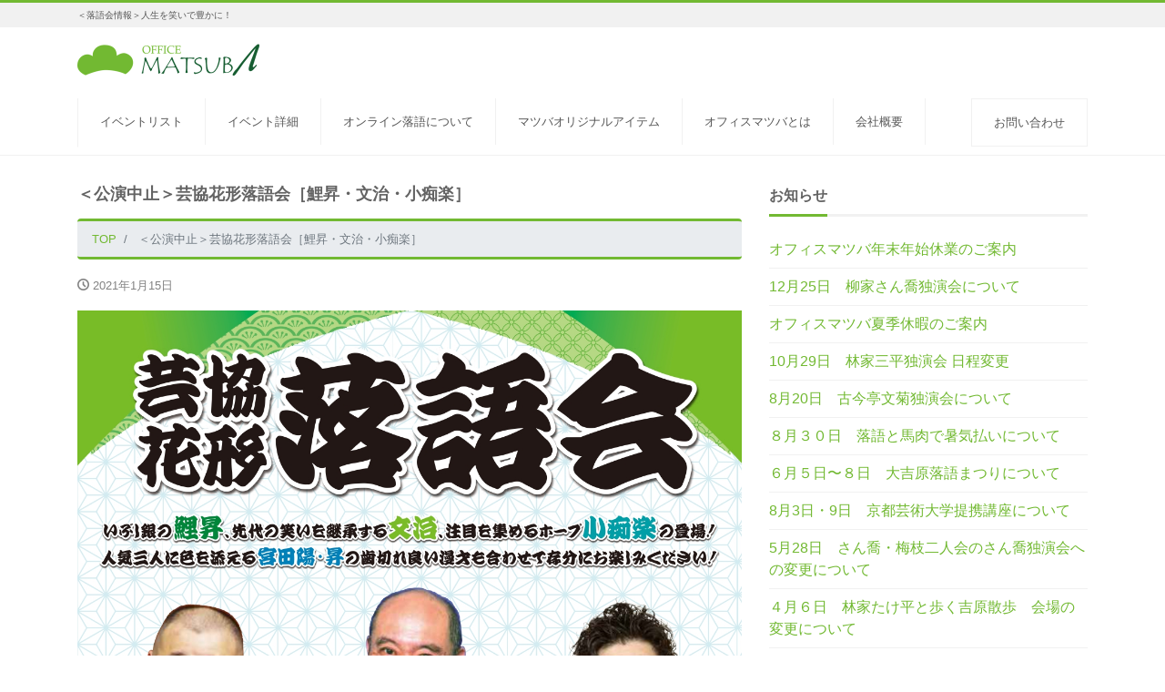

--- FILE ---
content_type: text/html; charset=UTF-8
request_url: https://office-matsuba.net/mc-events/%EF%BC%9C%E5%85%AC%E6%BC%94%E4%B8%AD%E6%AD%A2%EF%BC%9E%E8%8A%B8%E5%8D%94%E8%8A%B1%E5%BD%A2%E8%90%BD%E8%AA%9E%E4%BC%9A%EF%BC%BB%E9%AF%89%E6%98%87%E3%83%BB%E6%96%87%E6%B2%BB%E3%83%BB%E5%B0%8F%E7%97%B4/
body_size: 8897
content:
<!DOCTYPE html>
<html lang="ja" prefix="og: http://ogp.me/ns#"><head>
<meta charset="utf-8">
<meta name="viewport" content="width=device-width, initial-scale=1">
<link rel="prev bookmark" href="https://office-matsuba.net/mc-events/%e5%8f%a4%e4%bb%8a%e4%ba%ad%e8%8f%8a%e4%b9%8b%e4%b8%9e%e3%80%80%e7%8b%ac%e6%bc%94%e4%bc%9a/" title="古今亭菊之丞　独演会">
<link rel="next bookmark" href="https://office-matsuba.net/mc-events/%e6%9f%b3%e5%ae%b6%e5%b0%8f%e4%b8%89%e6%b2%bb%e3%83%bb%e4%b8%89%e4%b8%89%e3%80%80%e8%a6%aa%e5%ad%90%e4%bc%9a/" title="柳家小三治・三三　親子会">
<meta name="author" content="オフィスマツバ">
<link rel="start" href="https://office-matsuba.net" title="TOP">
<!-- OGP -->
<meta property="og:site_name" content="オフィスマツバ">
<meta property="og:description" content="令和３年１月２２日（金）　公演中止 &nbsp; 本落語会について、中止となりました。 詳しくは主催者までご連絡をお願いいたします。 &nbsp; 芸協花形落語会［鯉昇・文治・小痴楽］ 令和３年１月２２日（金） 開場 1...">
<meta property="og:title" content="＜公演中止＞芸協花形落語会［鯉昇・文治・小痴楽］ | オフィスマツバ">
<meta property="og:url" content="https://office-matsuba.net/mc-events/%ef%bc%9c%e5%85%ac%e6%bc%94%e4%b8%ad%e6%ad%a2%ef%bc%9e%e8%8a%b8%e5%8d%94%e8%8a%b1%e5%bd%a2%e8%90%bd%e8%aa%9e%e4%bc%9a%ef%bc%bb%e9%af%89%e6%98%87%e3%83%bb%e6%96%87%e6%b2%bb%e3%83%bb%e5%b0%8f%e7%97%b4/">
<meta property="og:type" content="article">
<meta property="og:image" content="https://office-matsuba.net/matsuba_wp/wp-content/uploads/2021/01/20210122-725x1024.jpg">
<!-- twitter:card -->
<meta name="twitter:card" content="summary_large_image">
<meta name="twitter:site" content="@officematsuba">
<title>＜公演中止＞芸協花形落語会［鯉昇・文治・小痴楽］ &#8211; オフィスマツバ</title>
<link rel='dns-prefetch' href='//www.google.com' />
<link rel='dns-prefetch' href='//s.w.org' />
<link rel="alternate" type="application/rss+xml" title="オフィスマツバ &raquo; フィード" href="https://office-matsuba.net/feed/" />
<link rel="alternate" type="application/rss+xml" title="オフィスマツバ &raquo; コメントフィード" href="https://office-matsuba.net/comments/feed/" />
		<script>
			window._wpemojiSettings = {"baseUrl":"https:\/\/s.w.org\/images\/core\/emoji\/12.0.0-1\/72x72\/","ext":".png","svgUrl":"https:\/\/s.w.org\/images\/core\/emoji\/12.0.0-1\/svg\/","svgExt":".svg","source":{"concatemoji":"https:\/\/office-matsuba.net\/matsuba_wp\/wp-includes\/js\/wp-emoji-release.min.js?ver=5.4.18"}};
			/*! This file is auto-generated */
			!function(e,a,t){var n,r,o,i=a.createElement("canvas"),p=i.getContext&&i.getContext("2d");function s(e,t){var a=String.fromCharCode;p.clearRect(0,0,i.width,i.height),p.fillText(a.apply(this,e),0,0);e=i.toDataURL();return p.clearRect(0,0,i.width,i.height),p.fillText(a.apply(this,t),0,0),e===i.toDataURL()}function c(e){var t=a.createElement("script");t.src=e,t.defer=t.type="text/javascript",a.getElementsByTagName("head")[0].appendChild(t)}for(o=Array("flag","emoji"),t.supports={everything:!0,everythingExceptFlag:!0},r=0;r<o.length;r++)t.supports[o[r]]=function(e){if(!p||!p.fillText)return!1;switch(p.textBaseline="top",p.font="600 32px Arial",e){case"flag":return s([127987,65039,8205,9895,65039],[127987,65039,8203,9895,65039])?!1:!s([55356,56826,55356,56819],[55356,56826,8203,55356,56819])&&!s([55356,57332,56128,56423,56128,56418,56128,56421,56128,56430,56128,56423,56128,56447],[55356,57332,8203,56128,56423,8203,56128,56418,8203,56128,56421,8203,56128,56430,8203,56128,56423,8203,56128,56447]);case"emoji":return!s([55357,56424,55356,57342,8205,55358,56605,8205,55357,56424,55356,57340],[55357,56424,55356,57342,8203,55358,56605,8203,55357,56424,55356,57340])}return!1}(o[r]),t.supports.everything=t.supports.everything&&t.supports[o[r]],"flag"!==o[r]&&(t.supports.everythingExceptFlag=t.supports.everythingExceptFlag&&t.supports[o[r]]);t.supports.everythingExceptFlag=t.supports.everythingExceptFlag&&!t.supports.flag,t.DOMReady=!1,t.readyCallback=function(){t.DOMReady=!0},t.supports.everything||(n=function(){t.readyCallback()},a.addEventListener?(a.addEventListener("DOMContentLoaded",n,!1),e.addEventListener("load",n,!1)):(e.attachEvent("onload",n),a.attachEvent("onreadystatechange",function(){"complete"===a.readyState&&t.readyCallback()})),(n=t.source||{}).concatemoji?c(n.concatemoji):n.wpemoji&&n.twemoji&&(c(n.twemoji),c(n.wpemoji)))}(window,document,window._wpemojiSettings);
		</script>
		<style>
img.wp-smiley,
img.emoji {
	display: inline !important;
	border: none !important;
	box-shadow: none !important;
	height: 1em !important;
	width: 1em !important;
	margin: 0 .07em !important;
	vertical-align: -0.1em !important;
	background: none !important;
	padding: 0 !important;
}
</style>
	<link rel='stylesheet' id='wp-block-library-css'  href='https://office-matsuba.net/matsuba_wp/wp-includes/css/dist/block-library/style.min.css?ver=5.4.18' media='all' />
<link rel='stylesheet' id='contact-form-7-css'  href='https://office-matsuba.net/matsuba_wp/wp-content/plugins/contact-form-7/includes/css/styles.css?ver=5.1.7' media='all' />
<link rel='stylesheet' id='dashicons-css'  href='https://office-matsuba.net/matsuba_wp/wp-includes/css/dashicons.min.css?ver=5.4.18' media='all' />
<link rel='stylesheet' id='my-calendar-reset-css'  href='https://office-matsuba.net/matsuba_wp/wp-content/plugins/my-calendar/css/reset.css?ver=5.4.18' media='all' />
<link rel='stylesheet' id='my-calendar-style-css'  href='https://office-matsuba.net/matsuba_wp/wp-content/plugins/my-calendar/styles/twentyeighteen.css?ver=5.4.18' media='all' />
<link rel='stylesheet' id='parent-style-css'  href='https://office-matsuba.net/matsuba_wp/wp-content/themes/liquid-corporate/style.css?ver=5.4.18' media='all' />
<link rel='stylesheet' id='bootstrap-css'  href='https://office-matsuba.net/matsuba_wp/wp-content/themes/liquid-corporate/css/bootstrap.min.css?ver=1.1.8' media='all' />
<link rel='stylesheet' id='icomoon-css'  href='https://office-matsuba.net/matsuba_wp/wp-content/themes/liquid-corporate/css/icomoon.css?ver=5.4.18' media='all' />
<link rel='stylesheet' id='liquid-style-css'  href='https://office-matsuba.net/matsuba_wp/wp-content/themes/liquid-corporate-child/style.css?ver=1.1.8' media='all' />
<link rel='stylesheet' id='liquid-block-style-css'  href='https://office-matsuba.net/matsuba_wp/wp-content/themes/liquid-corporate/css/block.css?ver=1.1.8' media='all' />
<script src='https://office-matsuba.net/matsuba_wp/wp-includes/js/jquery/jquery.js?ver=1.12.4-wp'></script>
<script src='https://office-matsuba.net/matsuba_wp/wp-includes/js/jquery/jquery-migrate.min.js?ver=1.4.1'></script>
<script src='https://office-matsuba.net/matsuba_wp/wp-content/themes/liquid-corporate/js/bootstrap.min.js?ver=1.1.8'></script>
<link rel='https://api.w.org/' href='https://office-matsuba.net/wp-json/' />
<link rel="EditURI" type="application/rsd+xml" title="RSD" href="https://office-matsuba.net/matsuba_wp/xmlrpc.php?rsd" />
<link rel="wlwmanifest" type="application/wlwmanifest+xml" href="https://office-matsuba.net/matsuba_wp/wp-includes/wlwmanifest.xml" /> 
<link rel='prev' title='古今亭菊之丞　独演会' href='https://office-matsuba.net/mc-events/%e5%8f%a4%e4%bb%8a%e4%ba%ad%e8%8f%8a%e4%b9%8b%e4%b8%9e%e3%80%80%e7%8b%ac%e6%bc%94%e4%bc%9a/' />
<link rel='next' title='柳家小三治・三三　親子会' href='https://office-matsuba.net/mc-events/%e6%9f%b3%e5%ae%b6%e5%b0%8f%e4%b8%89%e6%b2%bb%e3%83%bb%e4%b8%89%e4%b8%89%e3%80%80%e8%a6%aa%e5%ad%90%e4%bc%9a/' />
<link rel='shortlink' href='https://office-matsuba.net/?p=751' />
<link rel="alternate" type="application/json+oembed" href="https://office-matsuba.net/wp-json/oembed/1.0/embed?url=https%3A%2F%2Foffice-matsuba.net%2Fmc-events%2F%25ef%25bc%259c%25e5%2585%25ac%25e6%25bc%2594%25e4%25b8%25ad%25e6%25ad%25a2%25ef%25bc%259e%25e8%258a%25b8%25e5%258d%2594%25e8%258a%25b1%25e5%25bd%25a2%25e8%2590%25bd%25e8%25aa%259e%25e4%25bc%259a%25ef%25bc%25bb%25e9%25af%2589%25e6%2598%2587%25e3%2583%25bb%25e6%2596%2587%25e6%25b2%25bb%25e3%2583%25bb%25e5%25b0%258f%25e7%2597%25b4%2F" />
<link rel="alternate" type="text/xml+oembed" href="https://office-matsuba.net/wp-json/oembed/1.0/embed?url=https%3A%2F%2Foffice-matsuba.net%2Fmc-events%2F%25ef%25bc%259c%25e5%2585%25ac%25e6%25bc%2594%25e4%25b8%25ad%25e6%25ad%25a2%25ef%25bc%259e%25e8%258a%25b8%25e5%258d%2594%25e8%258a%25b1%25e5%25bd%25a2%25e8%2590%25bd%25e8%25aa%259e%25e4%25bc%259a%25ef%25bc%25bb%25e9%25af%2589%25e6%2598%2587%25e3%2583%25bb%25e6%2596%2587%25e6%25b2%25bb%25e3%2583%25bb%25e5%25b0%258f%25e7%2597%25b4%2F&#038;format=xml" />

<style type="text/css">
<!--
/* Styles by My Calendar - Joseph C Dolson http://www.joedolson.com/ */

.mc-main .mc_general .event-title, .mc-main .mc_general .event-title a { background: #ffffcc; color: #000000; }
.mc-main .mc_general .event-title a:hover, .mc-main .mc_general .event-title a:focus { background: #ffffff;}
.mc-event-visible {
	display: block!important;
}
.mc-main {--primary-dark: #313233; --primary-light: #fff; --secondary-light: #fff; --secondary-dark: #000; --highlight-dark: #666; --highlight-light: #efefef; }
-->
</style>			<script type="text/javascript" >
				window.ga=window.ga||function(){(ga.q=ga.q||[]).push(arguments)};ga.l=+new Date;
				ga('create', 'UA-165042578-1', 'auto');
				// Plugins
				
				ga('send', 'pageview');
			</script>
			<script async src="https://www.google-analytics.com/analytics.js"></script>
			<link rel="icon" href="https://office-matsuba.net/matsuba_wp/wp-content/uploads/2020/03/cropped-matsuba_logo-32x32.png" sizes="32x32" />
<link rel="icon" href="https://office-matsuba.net/matsuba_wp/wp-content/uploads/2020/03/cropped-matsuba_logo-192x192.png" sizes="192x192" />
<link rel="apple-touch-icon" href="https://office-matsuba.net/matsuba_wp/wp-content/uploads/2020/03/cropped-matsuba_logo-180x180.png" />
<meta name="msapplication-TileImage" content="https://office-matsuba.net/matsuba_wp/wp-content/uploads/2020/03/cropped-matsuba_logo-270x270.png" />

<!--[if lt IE 9]>
<meta http-equiv="X-UA-Compatible" content="IE=edge">
<script type="text/javascript" src="https://oss.maxcdn.com/html5shiv/3.7.2/html5shiv.min.js"></script>
<script type="text/javascript" src="https://oss.maxcdn.com/respond/1.4.2/respond.min.js"></script>
<![endif]-->

<!-- hreflang -->
<!-- CSS -->
<style type="text/css">
    /*  customize  */
            body, .post_time, .post_cat {
        color: #636363 !important;
    }
            .liquid_bg, .carousel-indicators .active, .icon_big,.has-liquid-theme-background-color {
        background-color: #72b932 !important;
    }
	.navbar-nav > .nav-item:last-child:not(.sticky-none) a{
		background-color: #fff;
		border: 1px solid rgba(119, 119, 119, 0.1);
		color:#565656!important;
	}
	.widget ul li.my-calendar-prev,.widget ul li.my-calendar-next{
		display:inline-block;
	}
	.my-calendar-table caption{
	  caption-side: top;
	}
	.heading.my-calendar-month{
	  text-align:left;
	}
	.mc-main .my-calendar-header{
	  padding-left:150px;
	}
	.my-calendar-nav{
	  padding-top:5px!important;
	  position:absolute;
	}
    .liquid_bc, .post_body h1 span, .post_body h2 span, .ttl span,
    .archive .ttl_h1, .search .ttl_h1, .breadcrumb, .headline, .formbox a,
    .has-liquid-theme-background-color.is-style-blockbox {
        border-color: #72b932 !important;
    }
    .liquid_color, .navbar .current-menu-item, .navbar .current-menu-parent, .navbar .current_page_item,
    .has-liquid-theme-color {
        color: #72b932 !important;
    }
            a, a:hover, a:active, a:visited,
    .post_body a, .post_body a:hover, .post_body a:active, .post_body a:visited,
    footer a, footer a:hover, footer a:active, footer a:visited {
        color: #72b932;
    }
                body .headline, body .headline a, body .navbar a {
        color: #565656 !important;
    }
    .headline .sns a, .navbar-toggler .icon-bar {
        background-color: #565656 !important;
    }
            .headline, .navbar, .dropdown-menu, .dropdown-item:focus, .dropdown-item:hover {
        background-color: #ffffff !important;
    }
    .headline .sns .icon {
        color: #ffffff !important;
    }
            /*  custom head  */
        		.grecaptcha-badge{
	  display:none;
	}
	</style>
</head>

<body class="mc-events-template-default single single-mc-events postid-751 category_0">

<!-- FB -->
<div id="fb-root"></div>
<script>(function(d, s, id) {
  var js, fjs = d.getElementsByTagName(s)[0];
  if (d.getElementById(id)) return;
  js = d.createElement(s); js.id = id;
  js.src = "//connect.facebook.net/ja_JP/sdk.js#xfbml=1&version=v2.4";
  fjs.parentNode.insertBefore(js, fjs);
}(document, 'script', 'facebook-jssdk'));</script>

<a id="top"></a>
<div class="wrapper">
<div class="headline">

    <div class="logo_text">
        <div class="container">
            <div class="row">
                <div class="col-md-3 order-md-last">
                                    </div>
                <div class="col-md-9 order-md-first">
                                        <div class="subttl">
                        ＜落語会情報＞人生を笑いで豊かに！                    </div>
                                    </div>
            </div>
                    </div>
    </div>

    <div class="container">
        <div class="row">
            <div class="col-sm-6">
                <a href="https://office-matsuba.net" title="オフィスマツバ" class="logo">
                                        <img src="https://office-matsuba.net/matsuba_wp/wp-content/uploads/2020/03/cropped-matsuba_mainlogo2.png" alt="オフィスマツバ">
                                    </a>
            </div>
            <div class="col-sm-6">
                                            </div>
        </div>
    </div>
</div>

<nav class="navbar navbar-light navbar-expand-md flex-column">
    <div class="container">
        <!-- Global Menu -->
        <ul id="menu-%e3%82%aa%e3%83%95%e3%82%a3%e3%82%b9%e3%83%9e%e3%83%84%e3%83%90%e3%81%a8%e3%81%af" class="nav navbar-nav"><li id="menu-item-85" class="menu-item menu-item-type-post_type menu-item-object-page menu-item-85 nav-item"><a href="https://office-matsuba.net/eventlist/">イベントリスト</a></li>
<li id="menu-item-495" class="menu-item menu-item-type-post_type menu-item-object-page menu-item-495 nav-item"><a href="https://office-matsuba.net/my-calendar/">イベント詳細</a></li>
<li id="menu-item-617" class="menu-item menu-item-type-post_type menu-item-object-page menu-item-617 nav-item"><a href="https://office-matsuba.net/online-rakugo/">オンライン落語について</a></li>
<li id="menu-item-734" class="menu-item menu-item-type-post_type menu-item-object-page menu-item-734 nav-item"><a href="https://office-matsuba.net/ec/">マツバオリジナルアイテム</a></li>
<li id="menu-item-43" class="menu-item menu-item-type-post_type menu-item-object-page menu-item-43 nav-item"><a href="https://office-matsuba.net/about/">オフィスマツバとは</a></li>
<li id="menu-item-496" class="menu-item menu-item-type-post_type menu-item-object-page menu-item-496 nav-item"><a href="https://office-matsuba.net/company/">会社概要</a></li>
<li id="menu-item-65" class="menu-item menu-item-type-post_type menu-item-object-page menu-item-65 nav-item"><a href="https://office-matsuba.net/contact/">お問い合わせ</a></li>
</ul>                <button type="button" class="navbar-toggler collapsed">
            <span class="sr-only">ナビ</span>
            <span class="icon-bar top-bar"></span>
            <span class="icon-bar middle-bar"></span>
            <span class="icon-bar bottom-bar"></span>
        </button>
            </div>
        <div class="container searchform_nav d-none d-md-none">
        <div class="searchform">
    <form action="https://office-matsuba.net/" method="get" class="search-form">
        <fieldset class="form-group">
            <label class="screen-reader-text">検索</label>
            <input type="text" name="s" value="" placeholder="検索" class="form-control search-text">
            <button type="submit" value="Search" class="btn btn-primary"><i class="icon icon-search"></i></button>
        </fieldset>
    </form>
</div>    </div>
</nav>


<div class="detail post-751 mc-events type-mc-events status-publish has-post-thumbnail hentry mc-event-category-general">
    <div class="container">
        <div class="row">
            <div class="col-md-8 mainarea">

                                
                <h1 class="ttl_h1 entry-title" title=" ＜公演中止＞芸協花形落語会［鯉昇・文治・小痴楽］">
                     ＜公演中止＞芸協花形落語会［鯉昇・文治・小痴楽］                </h1>

                <!-- pan -->
                                <nav aria-label="breadcrumb">
                    <ul class="breadcrumb" itemscope itemtype="http://schema.org/BreadcrumbList">
                        <li class="breadcrumb-item" itemprop="itemListElement" itemscope itemtype="http://schema.org/ListItem">
                            <a href="https://office-matsuba.net" itemprop="item"><span itemprop="name">TOP</span></a>
                            <meta itemprop="position" content="1">
                        </li>
                                                                                                                                                <li class="breadcrumb-item active" itemprop="itemListElement" itemscope itemtype="http://schema.org/ListItem" aria-current="page">
                            <a href="https://office-matsuba.net/mc-events/%ef%bc%9c%e5%85%ac%e6%bc%94%e4%b8%ad%e6%ad%a2%ef%bc%9e%e8%8a%b8%e5%8d%94%e8%8a%b1%e5%bd%a2%e8%90%bd%e8%aa%9e%e4%bc%9a%ef%bc%bb%e9%af%89%e6%98%87%e3%83%bb%e6%96%87%e6%b2%bb%e3%83%bb%e5%b0%8f%e7%97%b4/" itemprop="item" aria-disabled="true"><span itemprop="name"> ＜公演中止＞芸協花形落語会［鯉昇・文治・小痴楽］</span></a>
                            <meta itemprop="position" content="2">
                        </li>
                    </ul>
                </nav>

                <div class="detail_text">

                    <div class="share">
                        </div>
                    <div class="post_meta">
                        <span class="post_time">
                                                        <i class="icon icon-clock" title=" 2021/01/15 13:08"></i> <time class="date updated">2021年1月15日</time>
                                                    </span>
                                            </div>

                    <img width="1241" height="1754" src="https://office-matsuba.net/matsuba_wp/wp-content/uploads/2021/01/20210122.jpg" class="attachment-post-thumbnail size-post-thumbnail wp-post-image" alt="" srcset="https://office-matsuba.net/matsuba_wp/wp-content/uploads/2021/01/20210122.jpg 1241w, https://office-matsuba.net/matsuba_wp/wp-content/uploads/2021/01/20210122-212x300.jpg 212w, https://office-matsuba.net/matsuba_wp/wp-content/uploads/2021/01/20210122-725x1024.jpg 725w, https://office-matsuba.net/matsuba_wp/wp-content/uploads/2021/01/20210122-768x1085.jpg 768w, https://office-matsuba.net/matsuba_wp/wp-content/uploads/2021/01/20210122-1087x1536.jpg 1087w" sizes="(max-width: 1241px) 100vw, 1241px" />
                    
                    <!-- content -->
                    <div class="post_body">
                        <div id='mc_single_22_240-single-' class='mc-mc_single_240 single-event mc_general past-event vevent mc_rel_general'>
<span class="summary"><span class="summary screen-reader-text">＜公演中止＞芸協花形落語会［鯉昇・文治・小痴楽］</span></span><div id='mc_single_22_240-single-details-' class='details has-image' role='alert' aria-labelledby='mc_240-title-' itemscope itemtype='http://schema.org/Event'>
<meta itemprop='name' content='＜公演中止＞芸協花形落語会［鯉昇・文治・小痴楽］' />
<div class='time-block'><p><span class='mc-event-date dtstart' itemprop='startDate' title='2021-01-22T19:00:00' content='2021-01-22T19:00:00'>2021年1月22日</span>

		<span class='event-time dtstart'>
			<time class='value-title' datetime='2021-01-22T19:00:00' title='2021-01-22T19:00:00'>7:00 PM
			</time>
		</span></p><meta itemprop="duration" content="PT2H"/></div><meta itemprop='image' content='https://office-matsuba.net/matsuba_wp/wp-content/uploads/2021/01/20210122-725x1024.jpg' /><img width="725" height="1024" src="https://office-matsuba.net/matsuba_wp/wp-content/uploads/2021/01/20210122-725x1024.jpg" class="mc-image photo wp-post-image" alt="" srcset="https://office-matsuba.net/matsuba_wp/wp-content/uploads/2021/01/20210122-725x1024.jpg 725w, https://office-matsuba.net/matsuba_wp/wp-content/uploads/2021/01/20210122-212x300.jpg 212w, https://office-matsuba.net/matsuba_wp/wp-content/uploads/2021/01/20210122-768x1085.jpg 768w, https://office-matsuba.net/matsuba_wp/wp-content/uploads/2021/01/20210122-1087x1536.jpg 1087w, https://office-matsuba.net/matsuba_wp/wp-content/uploads/2021/01/20210122.jpg 1241w" sizes="(max-width: 725px) 100vw, 725px" /><div class='location'></div><div class='longdesc description' itemprop='description'><h4>令和３年１月２２日（金）　<span style="color: #ff0000"><strong>公演中止</strong></span></h4>
<p>&nbsp;</p>
<p><span style="color: #ff6600">本落語会について、中止となりました。<br />
詳しくは主催者までご連絡をお願いいたします。</span></p>
<p>&nbsp;</p>
<p><img class="aligncenter wp-image-750 size-large" src="https://office-matsuba.net/matsuba_wp/wp-content/uploads/2021/01/20210122-725x1024.jpg" alt="" width="725" height="1024" /></p>
<h2>芸協花形落語会［鯉昇・文治・小痴楽］</h2>
<h4>令和３年１月２２日（金） 開場 18:30 / 開演 19:00</h4>
<h4>出演　瀧川鯉昇／桂文治／柳亭小痴楽／宮田陽・昇</h4>
<h4>会場　かめありリリオホール</h4>
<p>（葛飾区亀有3-26-1）イトーヨーカドー９階</p>
<h4>入場料　一般 3,300円<br />
シンフォニー会員 3,000円</h4>
<p>主催　葛飾区文化施設指定管理者</p>
<p>チケットご予約・お問い合わせ　かめありリリオホール（<a href="http://0356803333">03-5680-3333</a>  <a href="https://www.k-mil.gr.jp">www.k-mil.gr.jp</a>)<br />
かつしかシンフォニーヒルズ（<a href="http://0356702233">03-5670-2233</a>）</p>
</div><div class='sharing'><p class='mc_details'><a aria-label='＜公演中止＞芸協花形落語会［鯉昇・文治・小痴楽］の詳細' itemprop='url' href='https://office-matsuba.net/my-calendar/?mc_id=240'>詳細を見る</a></p>
</div><p class='view-full'><a href='https://office-matsuba.net/my-calendar/'>カレンダーを表示</a></p></div><!--end .details--></div>                    </div>
                    
                    
                                        <ul class="list-inline tag"><li class="list-inline-item">イベントのカテゴリー: <a href="https://office-matsuba.net/mc-event-category/general/">General</a></li></ul>
                    <!-- form -->
                    
                </div>
                                <div class="detail_comments">
                    
<div id="comments" class="comments-area">

	
	
	
</div><!-- .comments-area -->
                </div>
                
                <nav>
                    <ul class="pagination justify-content-between">
                                            </ul>
                </nav>

                                                                </div><!-- /col -->
            <div class="col-md-4 sidebar">
        <div class="row widgets ">
        		<div id="recent-posts-2" class="col-12 old-col-12"><div class="widget widget_recent_entries">		<div class="ttl">お知らせ</div>		<ul>
											<li>
					<a href="https://office-matsuba.net/info/2207/">オフィスマツバ年末年始休業のご案内</a>
									</li>
											<li>
					<a href="https://office-matsuba.net/info/2160/">12月25日　柳家さん喬独演会について</a>
									</li>
											<li>
					<a href="https://office-matsuba.net/info/2115/">オフィスマツバ夏季休暇のご案内</a>
									</li>
											<li>
					<a href="https://office-matsuba.net/info/2112/">10月29日　林家三平独演会  日程変更</a>
									</li>
											<li>
					<a href="https://office-matsuba.net/info/2064/">8月20日　古今亭文菊独演会について</a>
									</li>
											<li>
					<a href="https://office-matsuba.net/info/2062/">８月３０日　落語と馬肉で暑気払いについて</a>
									</li>
											<li>
					<a href="https://office-matsuba.net/info/1994/">６月５日〜８日　大吉原落語まつりについて</a>
									</li>
											<li>
					<a href="https://office-matsuba.net/info/1980/">8月3日・9日　京都芸術大学提携講座について</a>
									</li>
											<li>
					<a href="https://office-matsuba.net/info/1978/">5月28日　さん喬・梅枝二人会のさん喬独演会への変更について</a>
									</li>
											<li>
					<a href="https://office-matsuba.net/info/1964/">４月６日　林家たけ平と歩く吉原散歩　会場の変更について</a>
									</li>
											<li>
					<a href="https://office-matsuba.net/info/1913/">2月5日　林家つる子独演会のゲストについて</a>
									</li>
											<li>
					<a href="https://office-matsuba.net/info/1902/">事務所移転につきまして</a>
									</li>
					</ul>
		</div></div>    </div>
    </div>
        </div><!-- /row -->
    </div><!-- /container -->
</div><!-- /detail -->


<div class="pagetop">
    <a href="#top"><i class="icon icon-arrow-up2"></i></a>
</div>


<footer>
    <div class="container">
            </div>

    <div class="foot">
                
        <div class="container sns">
                                    <a href="https://www.facebook.com/%E3%82%AA%E3%83%95%E3%82%A3%E3%82%B9-%E3%83%9E%E3%83%84%E3%83%90-257842614342647/" target="_blank"><i class="icon icon-facebook"></i>
                Facebook</a>
                                    <a href="https://twitter.com/officematsuba" target="_blank"><i class="icon icon-twitter"></i>
                Twitter</a>
                                                            <a href="https://www.instagram.com/office_matsuba/" target="_blank"><i class="icon icon-instagram"></i>
                Instagram</a>
                                                                                </div>
    </div>

    <div class="copy">
        (C)        2026        <a href="https://office-matsuba.net">オフィスマツバ</a>. All rights reserved.        <!-- Powered by -->
                        <!-- /Powered by -->
    </div>

</footer>

</div><!--/wrapper-->

<script>
var wpcf7 = {"apiSettings":{"root":"https:\/\/office-matsuba.net\/wp-json\/contact-form-7\/v1","namespace":"contact-form-7\/v1"}};
</script>
<script src='https://office-matsuba.net/matsuba_wp/wp-content/plugins/contact-form-7/includes/js/scripts.js?ver=5.1.7'></script>
<script src='https://www.google.com/recaptcha/api.js?render=6LfKte4UAAAAAKS6p9CmjgXAeK3DJo7Me1ilvUdn&#038;ver=3.0'></script>
<script src='https://office-matsuba.net/matsuba_wp/wp-content/themes/liquid-corporate/js/common.min.js?ver=1.1.8'></script>
<script src='https://office-matsuba.net/matsuba_wp/wp-includes/js/comment-reply.min.js?ver=5.4.18'></script>
<script src='https://office-matsuba.net/matsuba_wp/wp-includes/js/wp-embed.min.js?ver=5.4.18'></script>
<script>
var mclist = "true";
</script>
<script src='https://office-matsuba.net/matsuba_wp/wp-content/plugins/my-calendar/js/mc-list.js?ver=5.4.18'></script>
<script>
var mcmini = "true";
</script>
<script src='https://office-matsuba.net/matsuba_wp/wp-content/plugins/my-calendar/js/mc-mini.js?ver=5.4.18'></script>
<script>
var mcAjax = "true";
</script>
<script src='https://office-matsuba.net/matsuba_wp/wp-content/plugins/my-calendar/js/mc-ajax.js?ver=5.4.18'></script>
<script>
var my_calendar = {"newWindow":"\u65b0\u3057\u3044\u30bf\u30d6\u3067\u958b\u304f"};
</script>
<script src='https://office-matsuba.net/matsuba_wp/wp-content/plugins/my-calendar/js/mcjs.js?ver=5.4.18'></script>
<script type="text/javascript">
( function( grecaptcha, sitekey, actions ) {

	var wpcf7recaptcha = {

		execute: function( action ) {
			grecaptcha.execute(
				sitekey,
				{ action: action }
			).then( function( token ) {
				var forms = document.getElementsByTagName( 'form' );

				for ( var i = 0; i < forms.length; i++ ) {
					var fields = forms[ i ].getElementsByTagName( 'input' );

					for ( var j = 0; j < fields.length; j++ ) {
						var field = fields[ j ];

						if ( 'g-recaptcha-response' === field.getAttribute( 'name' ) ) {
							field.setAttribute( 'value', token );
							break;
						}
					}
				}
			} );
		},

		executeOnHomepage: function() {
			wpcf7recaptcha.execute( actions[ 'homepage' ] );
		},

		executeOnContactform: function() {
			wpcf7recaptcha.execute( actions[ 'contactform' ] );
		},

	};

	grecaptcha.ready(
		wpcf7recaptcha.executeOnHomepage
	);

	document.addEventListener( 'change',
		wpcf7recaptcha.executeOnContactform, false
	);

	document.addEventListener( 'wpcf7submit',
		wpcf7recaptcha.executeOnHomepage, false
	);

} )(
	grecaptcha,
	'6LfKte4UAAAAAKS6p9CmjgXAeK3DJo7Me1ilvUdn',
	{"homepage":"homepage","contactform":"contactform"}
);
</script>
</body>
</html>

--- FILE ---
content_type: text/html; charset=utf-8
request_url: https://www.google.com/recaptcha/api2/anchor?ar=1&k=6LfKte4UAAAAAKS6p9CmjgXAeK3DJo7Me1ilvUdn&co=aHR0cHM6Ly9vZmZpY2UtbWF0c3ViYS5uZXQ6NDQz&hl=en&v=N67nZn4AqZkNcbeMu4prBgzg&size=invisible&anchor-ms=20000&execute-ms=30000&cb=ifn5uucu6j80
body_size: 48846
content:
<!DOCTYPE HTML><html dir="ltr" lang="en"><head><meta http-equiv="Content-Type" content="text/html; charset=UTF-8">
<meta http-equiv="X-UA-Compatible" content="IE=edge">
<title>reCAPTCHA</title>
<style type="text/css">
/* cyrillic-ext */
@font-face {
  font-family: 'Roboto';
  font-style: normal;
  font-weight: 400;
  font-stretch: 100%;
  src: url(//fonts.gstatic.com/s/roboto/v48/KFO7CnqEu92Fr1ME7kSn66aGLdTylUAMa3GUBHMdazTgWw.woff2) format('woff2');
  unicode-range: U+0460-052F, U+1C80-1C8A, U+20B4, U+2DE0-2DFF, U+A640-A69F, U+FE2E-FE2F;
}
/* cyrillic */
@font-face {
  font-family: 'Roboto';
  font-style: normal;
  font-weight: 400;
  font-stretch: 100%;
  src: url(//fonts.gstatic.com/s/roboto/v48/KFO7CnqEu92Fr1ME7kSn66aGLdTylUAMa3iUBHMdazTgWw.woff2) format('woff2');
  unicode-range: U+0301, U+0400-045F, U+0490-0491, U+04B0-04B1, U+2116;
}
/* greek-ext */
@font-face {
  font-family: 'Roboto';
  font-style: normal;
  font-weight: 400;
  font-stretch: 100%;
  src: url(//fonts.gstatic.com/s/roboto/v48/KFO7CnqEu92Fr1ME7kSn66aGLdTylUAMa3CUBHMdazTgWw.woff2) format('woff2');
  unicode-range: U+1F00-1FFF;
}
/* greek */
@font-face {
  font-family: 'Roboto';
  font-style: normal;
  font-weight: 400;
  font-stretch: 100%;
  src: url(//fonts.gstatic.com/s/roboto/v48/KFO7CnqEu92Fr1ME7kSn66aGLdTylUAMa3-UBHMdazTgWw.woff2) format('woff2');
  unicode-range: U+0370-0377, U+037A-037F, U+0384-038A, U+038C, U+038E-03A1, U+03A3-03FF;
}
/* math */
@font-face {
  font-family: 'Roboto';
  font-style: normal;
  font-weight: 400;
  font-stretch: 100%;
  src: url(//fonts.gstatic.com/s/roboto/v48/KFO7CnqEu92Fr1ME7kSn66aGLdTylUAMawCUBHMdazTgWw.woff2) format('woff2');
  unicode-range: U+0302-0303, U+0305, U+0307-0308, U+0310, U+0312, U+0315, U+031A, U+0326-0327, U+032C, U+032F-0330, U+0332-0333, U+0338, U+033A, U+0346, U+034D, U+0391-03A1, U+03A3-03A9, U+03B1-03C9, U+03D1, U+03D5-03D6, U+03F0-03F1, U+03F4-03F5, U+2016-2017, U+2034-2038, U+203C, U+2040, U+2043, U+2047, U+2050, U+2057, U+205F, U+2070-2071, U+2074-208E, U+2090-209C, U+20D0-20DC, U+20E1, U+20E5-20EF, U+2100-2112, U+2114-2115, U+2117-2121, U+2123-214F, U+2190, U+2192, U+2194-21AE, U+21B0-21E5, U+21F1-21F2, U+21F4-2211, U+2213-2214, U+2216-22FF, U+2308-230B, U+2310, U+2319, U+231C-2321, U+2336-237A, U+237C, U+2395, U+239B-23B7, U+23D0, U+23DC-23E1, U+2474-2475, U+25AF, U+25B3, U+25B7, U+25BD, U+25C1, U+25CA, U+25CC, U+25FB, U+266D-266F, U+27C0-27FF, U+2900-2AFF, U+2B0E-2B11, U+2B30-2B4C, U+2BFE, U+3030, U+FF5B, U+FF5D, U+1D400-1D7FF, U+1EE00-1EEFF;
}
/* symbols */
@font-face {
  font-family: 'Roboto';
  font-style: normal;
  font-weight: 400;
  font-stretch: 100%;
  src: url(//fonts.gstatic.com/s/roboto/v48/KFO7CnqEu92Fr1ME7kSn66aGLdTylUAMaxKUBHMdazTgWw.woff2) format('woff2');
  unicode-range: U+0001-000C, U+000E-001F, U+007F-009F, U+20DD-20E0, U+20E2-20E4, U+2150-218F, U+2190, U+2192, U+2194-2199, U+21AF, U+21E6-21F0, U+21F3, U+2218-2219, U+2299, U+22C4-22C6, U+2300-243F, U+2440-244A, U+2460-24FF, U+25A0-27BF, U+2800-28FF, U+2921-2922, U+2981, U+29BF, U+29EB, U+2B00-2BFF, U+4DC0-4DFF, U+FFF9-FFFB, U+10140-1018E, U+10190-1019C, U+101A0, U+101D0-101FD, U+102E0-102FB, U+10E60-10E7E, U+1D2C0-1D2D3, U+1D2E0-1D37F, U+1F000-1F0FF, U+1F100-1F1AD, U+1F1E6-1F1FF, U+1F30D-1F30F, U+1F315, U+1F31C, U+1F31E, U+1F320-1F32C, U+1F336, U+1F378, U+1F37D, U+1F382, U+1F393-1F39F, U+1F3A7-1F3A8, U+1F3AC-1F3AF, U+1F3C2, U+1F3C4-1F3C6, U+1F3CA-1F3CE, U+1F3D4-1F3E0, U+1F3ED, U+1F3F1-1F3F3, U+1F3F5-1F3F7, U+1F408, U+1F415, U+1F41F, U+1F426, U+1F43F, U+1F441-1F442, U+1F444, U+1F446-1F449, U+1F44C-1F44E, U+1F453, U+1F46A, U+1F47D, U+1F4A3, U+1F4B0, U+1F4B3, U+1F4B9, U+1F4BB, U+1F4BF, U+1F4C8-1F4CB, U+1F4D6, U+1F4DA, U+1F4DF, U+1F4E3-1F4E6, U+1F4EA-1F4ED, U+1F4F7, U+1F4F9-1F4FB, U+1F4FD-1F4FE, U+1F503, U+1F507-1F50B, U+1F50D, U+1F512-1F513, U+1F53E-1F54A, U+1F54F-1F5FA, U+1F610, U+1F650-1F67F, U+1F687, U+1F68D, U+1F691, U+1F694, U+1F698, U+1F6AD, U+1F6B2, U+1F6B9-1F6BA, U+1F6BC, U+1F6C6-1F6CF, U+1F6D3-1F6D7, U+1F6E0-1F6EA, U+1F6F0-1F6F3, U+1F6F7-1F6FC, U+1F700-1F7FF, U+1F800-1F80B, U+1F810-1F847, U+1F850-1F859, U+1F860-1F887, U+1F890-1F8AD, U+1F8B0-1F8BB, U+1F8C0-1F8C1, U+1F900-1F90B, U+1F93B, U+1F946, U+1F984, U+1F996, U+1F9E9, U+1FA00-1FA6F, U+1FA70-1FA7C, U+1FA80-1FA89, U+1FA8F-1FAC6, U+1FACE-1FADC, U+1FADF-1FAE9, U+1FAF0-1FAF8, U+1FB00-1FBFF;
}
/* vietnamese */
@font-face {
  font-family: 'Roboto';
  font-style: normal;
  font-weight: 400;
  font-stretch: 100%;
  src: url(//fonts.gstatic.com/s/roboto/v48/KFO7CnqEu92Fr1ME7kSn66aGLdTylUAMa3OUBHMdazTgWw.woff2) format('woff2');
  unicode-range: U+0102-0103, U+0110-0111, U+0128-0129, U+0168-0169, U+01A0-01A1, U+01AF-01B0, U+0300-0301, U+0303-0304, U+0308-0309, U+0323, U+0329, U+1EA0-1EF9, U+20AB;
}
/* latin-ext */
@font-face {
  font-family: 'Roboto';
  font-style: normal;
  font-weight: 400;
  font-stretch: 100%;
  src: url(//fonts.gstatic.com/s/roboto/v48/KFO7CnqEu92Fr1ME7kSn66aGLdTylUAMa3KUBHMdazTgWw.woff2) format('woff2');
  unicode-range: U+0100-02BA, U+02BD-02C5, U+02C7-02CC, U+02CE-02D7, U+02DD-02FF, U+0304, U+0308, U+0329, U+1D00-1DBF, U+1E00-1E9F, U+1EF2-1EFF, U+2020, U+20A0-20AB, U+20AD-20C0, U+2113, U+2C60-2C7F, U+A720-A7FF;
}
/* latin */
@font-face {
  font-family: 'Roboto';
  font-style: normal;
  font-weight: 400;
  font-stretch: 100%;
  src: url(//fonts.gstatic.com/s/roboto/v48/KFO7CnqEu92Fr1ME7kSn66aGLdTylUAMa3yUBHMdazQ.woff2) format('woff2');
  unicode-range: U+0000-00FF, U+0131, U+0152-0153, U+02BB-02BC, U+02C6, U+02DA, U+02DC, U+0304, U+0308, U+0329, U+2000-206F, U+20AC, U+2122, U+2191, U+2193, U+2212, U+2215, U+FEFF, U+FFFD;
}
/* cyrillic-ext */
@font-face {
  font-family: 'Roboto';
  font-style: normal;
  font-weight: 500;
  font-stretch: 100%;
  src: url(//fonts.gstatic.com/s/roboto/v48/KFO7CnqEu92Fr1ME7kSn66aGLdTylUAMa3GUBHMdazTgWw.woff2) format('woff2');
  unicode-range: U+0460-052F, U+1C80-1C8A, U+20B4, U+2DE0-2DFF, U+A640-A69F, U+FE2E-FE2F;
}
/* cyrillic */
@font-face {
  font-family: 'Roboto';
  font-style: normal;
  font-weight: 500;
  font-stretch: 100%;
  src: url(//fonts.gstatic.com/s/roboto/v48/KFO7CnqEu92Fr1ME7kSn66aGLdTylUAMa3iUBHMdazTgWw.woff2) format('woff2');
  unicode-range: U+0301, U+0400-045F, U+0490-0491, U+04B0-04B1, U+2116;
}
/* greek-ext */
@font-face {
  font-family: 'Roboto';
  font-style: normal;
  font-weight: 500;
  font-stretch: 100%;
  src: url(//fonts.gstatic.com/s/roboto/v48/KFO7CnqEu92Fr1ME7kSn66aGLdTylUAMa3CUBHMdazTgWw.woff2) format('woff2');
  unicode-range: U+1F00-1FFF;
}
/* greek */
@font-face {
  font-family: 'Roboto';
  font-style: normal;
  font-weight: 500;
  font-stretch: 100%;
  src: url(//fonts.gstatic.com/s/roboto/v48/KFO7CnqEu92Fr1ME7kSn66aGLdTylUAMa3-UBHMdazTgWw.woff2) format('woff2');
  unicode-range: U+0370-0377, U+037A-037F, U+0384-038A, U+038C, U+038E-03A1, U+03A3-03FF;
}
/* math */
@font-face {
  font-family: 'Roboto';
  font-style: normal;
  font-weight: 500;
  font-stretch: 100%;
  src: url(//fonts.gstatic.com/s/roboto/v48/KFO7CnqEu92Fr1ME7kSn66aGLdTylUAMawCUBHMdazTgWw.woff2) format('woff2');
  unicode-range: U+0302-0303, U+0305, U+0307-0308, U+0310, U+0312, U+0315, U+031A, U+0326-0327, U+032C, U+032F-0330, U+0332-0333, U+0338, U+033A, U+0346, U+034D, U+0391-03A1, U+03A3-03A9, U+03B1-03C9, U+03D1, U+03D5-03D6, U+03F0-03F1, U+03F4-03F5, U+2016-2017, U+2034-2038, U+203C, U+2040, U+2043, U+2047, U+2050, U+2057, U+205F, U+2070-2071, U+2074-208E, U+2090-209C, U+20D0-20DC, U+20E1, U+20E5-20EF, U+2100-2112, U+2114-2115, U+2117-2121, U+2123-214F, U+2190, U+2192, U+2194-21AE, U+21B0-21E5, U+21F1-21F2, U+21F4-2211, U+2213-2214, U+2216-22FF, U+2308-230B, U+2310, U+2319, U+231C-2321, U+2336-237A, U+237C, U+2395, U+239B-23B7, U+23D0, U+23DC-23E1, U+2474-2475, U+25AF, U+25B3, U+25B7, U+25BD, U+25C1, U+25CA, U+25CC, U+25FB, U+266D-266F, U+27C0-27FF, U+2900-2AFF, U+2B0E-2B11, U+2B30-2B4C, U+2BFE, U+3030, U+FF5B, U+FF5D, U+1D400-1D7FF, U+1EE00-1EEFF;
}
/* symbols */
@font-face {
  font-family: 'Roboto';
  font-style: normal;
  font-weight: 500;
  font-stretch: 100%;
  src: url(//fonts.gstatic.com/s/roboto/v48/KFO7CnqEu92Fr1ME7kSn66aGLdTylUAMaxKUBHMdazTgWw.woff2) format('woff2');
  unicode-range: U+0001-000C, U+000E-001F, U+007F-009F, U+20DD-20E0, U+20E2-20E4, U+2150-218F, U+2190, U+2192, U+2194-2199, U+21AF, U+21E6-21F0, U+21F3, U+2218-2219, U+2299, U+22C4-22C6, U+2300-243F, U+2440-244A, U+2460-24FF, U+25A0-27BF, U+2800-28FF, U+2921-2922, U+2981, U+29BF, U+29EB, U+2B00-2BFF, U+4DC0-4DFF, U+FFF9-FFFB, U+10140-1018E, U+10190-1019C, U+101A0, U+101D0-101FD, U+102E0-102FB, U+10E60-10E7E, U+1D2C0-1D2D3, U+1D2E0-1D37F, U+1F000-1F0FF, U+1F100-1F1AD, U+1F1E6-1F1FF, U+1F30D-1F30F, U+1F315, U+1F31C, U+1F31E, U+1F320-1F32C, U+1F336, U+1F378, U+1F37D, U+1F382, U+1F393-1F39F, U+1F3A7-1F3A8, U+1F3AC-1F3AF, U+1F3C2, U+1F3C4-1F3C6, U+1F3CA-1F3CE, U+1F3D4-1F3E0, U+1F3ED, U+1F3F1-1F3F3, U+1F3F5-1F3F7, U+1F408, U+1F415, U+1F41F, U+1F426, U+1F43F, U+1F441-1F442, U+1F444, U+1F446-1F449, U+1F44C-1F44E, U+1F453, U+1F46A, U+1F47D, U+1F4A3, U+1F4B0, U+1F4B3, U+1F4B9, U+1F4BB, U+1F4BF, U+1F4C8-1F4CB, U+1F4D6, U+1F4DA, U+1F4DF, U+1F4E3-1F4E6, U+1F4EA-1F4ED, U+1F4F7, U+1F4F9-1F4FB, U+1F4FD-1F4FE, U+1F503, U+1F507-1F50B, U+1F50D, U+1F512-1F513, U+1F53E-1F54A, U+1F54F-1F5FA, U+1F610, U+1F650-1F67F, U+1F687, U+1F68D, U+1F691, U+1F694, U+1F698, U+1F6AD, U+1F6B2, U+1F6B9-1F6BA, U+1F6BC, U+1F6C6-1F6CF, U+1F6D3-1F6D7, U+1F6E0-1F6EA, U+1F6F0-1F6F3, U+1F6F7-1F6FC, U+1F700-1F7FF, U+1F800-1F80B, U+1F810-1F847, U+1F850-1F859, U+1F860-1F887, U+1F890-1F8AD, U+1F8B0-1F8BB, U+1F8C0-1F8C1, U+1F900-1F90B, U+1F93B, U+1F946, U+1F984, U+1F996, U+1F9E9, U+1FA00-1FA6F, U+1FA70-1FA7C, U+1FA80-1FA89, U+1FA8F-1FAC6, U+1FACE-1FADC, U+1FADF-1FAE9, U+1FAF0-1FAF8, U+1FB00-1FBFF;
}
/* vietnamese */
@font-face {
  font-family: 'Roboto';
  font-style: normal;
  font-weight: 500;
  font-stretch: 100%;
  src: url(//fonts.gstatic.com/s/roboto/v48/KFO7CnqEu92Fr1ME7kSn66aGLdTylUAMa3OUBHMdazTgWw.woff2) format('woff2');
  unicode-range: U+0102-0103, U+0110-0111, U+0128-0129, U+0168-0169, U+01A0-01A1, U+01AF-01B0, U+0300-0301, U+0303-0304, U+0308-0309, U+0323, U+0329, U+1EA0-1EF9, U+20AB;
}
/* latin-ext */
@font-face {
  font-family: 'Roboto';
  font-style: normal;
  font-weight: 500;
  font-stretch: 100%;
  src: url(//fonts.gstatic.com/s/roboto/v48/KFO7CnqEu92Fr1ME7kSn66aGLdTylUAMa3KUBHMdazTgWw.woff2) format('woff2');
  unicode-range: U+0100-02BA, U+02BD-02C5, U+02C7-02CC, U+02CE-02D7, U+02DD-02FF, U+0304, U+0308, U+0329, U+1D00-1DBF, U+1E00-1E9F, U+1EF2-1EFF, U+2020, U+20A0-20AB, U+20AD-20C0, U+2113, U+2C60-2C7F, U+A720-A7FF;
}
/* latin */
@font-face {
  font-family: 'Roboto';
  font-style: normal;
  font-weight: 500;
  font-stretch: 100%;
  src: url(//fonts.gstatic.com/s/roboto/v48/KFO7CnqEu92Fr1ME7kSn66aGLdTylUAMa3yUBHMdazQ.woff2) format('woff2');
  unicode-range: U+0000-00FF, U+0131, U+0152-0153, U+02BB-02BC, U+02C6, U+02DA, U+02DC, U+0304, U+0308, U+0329, U+2000-206F, U+20AC, U+2122, U+2191, U+2193, U+2212, U+2215, U+FEFF, U+FFFD;
}
/* cyrillic-ext */
@font-face {
  font-family: 'Roboto';
  font-style: normal;
  font-weight: 900;
  font-stretch: 100%;
  src: url(//fonts.gstatic.com/s/roboto/v48/KFO7CnqEu92Fr1ME7kSn66aGLdTylUAMa3GUBHMdazTgWw.woff2) format('woff2');
  unicode-range: U+0460-052F, U+1C80-1C8A, U+20B4, U+2DE0-2DFF, U+A640-A69F, U+FE2E-FE2F;
}
/* cyrillic */
@font-face {
  font-family: 'Roboto';
  font-style: normal;
  font-weight: 900;
  font-stretch: 100%;
  src: url(//fonts.gstatic.com/s/roboto/v48/KFO7CnqEu92Fr1ME7kSn66aGLdTylUAMa3iUBHMdazTgWw.woff2) format('woff2');
  unicode-range: U+0301, U+0400-045F, U+0490-0491, U+04B0-04B1, U+2116;
}
/* greek-ext */
@font-face {
  font-family: 'Roboto';
  font-style: normal;
  font-weight: 900;
  font-stretch: 100%;
  src: url(//fonts.gstatic.com/s/roboto/v48/KFO7CnqEu92Fr1ME7kSn66aGLdTylUAMa3CUBHMdazTgWw.woff2) format('woff2');
  unicode-range: U+1F00-1FFF;
}
/* greek */
@font-face {
  font-family: 'Roboto';
  font-style: normal;
  font-weight: 900;
  font-stretch: 100%;
  src: url(//fonts.gstatic.com/s/roboto/v48/KFO7CnqEu92Fr1ME7kSn66aGLdTylUAMa3-UBHMdazTgWw.woff2) format('woff2');
  unicode-range: U+0370-0377, U+037A-037F, U+0384-038A, U+038C, U+038E-03A1, U+03A3-03FF;
}
/* math */
@font-face {
  font-family: 'Roboto';
  font-style: normal;
  font-weight: 900;
  font-stretch: 100%;
  src: url(//fonts.gstatic.com/s/roboto/v48/KFO7CnqEu92Fr1ME7kSn66aGLdTylUAMawCUBHMdazTgWw.woff2) format('woff2');
  unicode-range: U+0302-0303, U+0305, U+0307-0308, U+0310, U+0312, U+0315, U+031A, U+0326-0327, U+032C, U+032F-0330, U+0332-0333, U+0338, U+033A, U+0346, U+034D, U+0391-03A1, U+03A3-03A9, U+03B1-03C9, U+03D1, U+03D5-03D6, U+03F0-03F1, U+03F4-03F5, U+2016-2017, U+2034-2038, U+203C, U+2040, U+2043, U+2047, U+2050, U+2057, U+205F, U+2070-2071, U+2074-208E, U+2090-209C, U+20D0-20DC, U+20E1, U+20E5-20EF, U+2100-2112, U+2114-2115, U+2117-2121, U+2123-214F, U+2190, U+2192, U+2194-21AE, U+21B0-21E5, U+21F1-21F2, U+21F4-2211, U+2213-2214, U+2216-22FF, U+2308-230B, U+2310, U+2319, U+231C-2321, U+2336-237A, U+237C, U+2395, U+239B-23B7, U+23D0, U+23DC-23E1, U+2474-2475, U+25AF, U+25B3, U+25B7, U+25BD, U+25C1, U+25CA, U+25CC, U+25FB, U+266D-266F, U+27C0-27FF, U+2900-2AFF, U+2B0E-2B11, U+2B30-2B4C, U+2BFE, U+3030, U+FF5B, U+FF5D, U+1D400-1D7FF, U+1EE00-1EEFF;
}
/* symbols */
@font-face {
  font-family: 'Roboto';
  font-style: normal;
  font-weight: 900;
  font-stretch: 100%;
  src: url(//fonts.gstatic.com/s/roboto/v48/KFO7CnqEu92Fr1ME7kSn66aGLdTylUAMaxKUBHMdazTgWw.woff2) format('woff2');
  unicode-range: U+0001-000C, U+000E-001F, U+007F-009F, U+20DD-20E0, U+20E2-20E4, U+2150-218F, U+2190, U+2192, U+2194-2199, U+21AF, U+21E6-21F0, U+21F3, U+2218-2219, U+2299, U+22C4-22C6, U+2300-243F, U+2440-244A, U+2460-24FF, U+25A0-27BF, U+2800-28FF, U+2921-2922, U+2981, U+29BF, U+29EB, U+2B00-2BFF, U+4DC0-4DFF, U+FFF9-FFFB, U+10140-1018E, U+10190-1019C, U+101A0, U+101D0-101FD, U+102E0-102FB, U+10E60-10E7E, U+1D2C0-1D2D3, U+1D2E0-1D37F, U+1F000-1F0FF, U+1F100-1F1AD, U+1F1E6-1F1FF, U+1F30D-1F30F, U+1F315, U+1F31C, U+1F31E, U+1F320-1F32C, U+1F336, U+1F378, U+1F37D, U+1F382, U+1F393-1F39F, U+1F3A7-1F3A8, U+1F3AC-1F3AF, U+1F3C2, U+1F3C4-1F3C6, U+1F3CA-1F3CE, U+1F3D4-1F3E0, U+1F3ED, U+1F3F1-1F3F3, U+1F3F5-1F3F7, U+1F408, U+1F415, U+1F41F, U+1F426, U+1F43F, U+1F441-1F442, U+1F444, U+1F446-1F449, U+1F44C-1F44E, U+1F453, U+1F46A, U+1F47D, U+1F4A3, U+1F4B0, U+1F4B3, U+1F4B9, U+1F4BB, U+1F4BF, U+1F4C8-1F4CB, U+1F4D6, U+1F4DA, U+1F4DF, U+1F4E3-1F4E6, U+1F4EA-1F4ED, U+1F4F7, U+1F4F9-1F4FB, U+1F4FD-1F4FE, U+1F503, U+1F507-1F50B, U+1F50D, U+1F512-1F513, U+1F53E-1F54A, U+1F54F-1F5FA, U+1F610, U+1F650-1F67F, U+1F687, U+1F68D, U+1F691, U+1F694, U+1F698, U+1F6AD, U+1F6B2, U+1F6B9-1F6BA, U+1F6BC, U+1F6C6-1F6CF, U+1F6D3-1F6D7, U+1F6E0-1F6EA, U+1F6F0-1F6F3, U+1F6F7-1F6FC, U+1F700-1F7FF, U+1F800-1F80B, U+1F810-1F847, U+1F850-1F859, U+1F860-1F887, U+1F890-1F8AD, U+1F8B0-1F8BB, U+1F8C0-1F8C1, U+1F900-1F90B, U+1F93B, U+1F946, U+1F984, U+1F996, U+1F9E9, U+1FA00-1FA6F, U+1FA70-1FA7C, U+1FA80-1FA89, U+1FA8F-1FAC6, U+1FACE-1FADC, U+1FADF-1FAE9, U+1FAF0-1FAF8, U+1FB00-1FBFF;
}
/* vietnamese */
@font-face {
  font-family: 'Roboto';
  font-style: normal;
  font-weight: 900;
  font-stretch: 100%;
  src: url(//fonts.gstatic.com/s/roboto/v48/KFO7CnqEu92Fr1ME7kSn66aGLdTylUAMa3OUBHMdazTgWw.woff2) format('woff2');
  unicode-range: U+0102-0103, U+0110-0111, U+0128-0129, U+0168-0169, U+01A0-01A1, U+01AF-01B0, U+0300-0301, U+0303-0304, U+0308-0309, U+0323, U+0329, U+1EA0-1EF9, U+20AB;
}
/* latin-ext */
@font-face {
  font-family: 'Roboto';
  font-style: normal;
  font-weight: 900;
  font-stretch: 100%;
  src: url(//fonts.gstatic.com/s/roboto/v48/KFO7CnqEu92Fr1ME7kSn66aGLdTylUAMa3KUBHMdazTgWw.woff2) format('woff2');
  unicode-range: U+0100-02BA, U+02BD-02C5, U+02C7-02CC, U+02CE-02D7, U+02DD-02FF, U+0304, U+0308, U+0329, U+1D00-1DBF, U+1E00-1E9F, U+1EF2-1EFF, U+2020, U+20A0-20AB, U+20AD-20C0, U+2113, U+2C60-2C7F, U+A720-A7FF;
}
/* latin */
@font-face {
  font-family: 'Roboto';
  font-style: normal;
  font-weight: 900;
  font-stretch: 100%;
  src: url(//fonts.gstatic.com/s/roboto/v48/KFO7CnqEu92Fr1ME7kSn66aGLdTylUAMa3yUBHMdazQ.woff2) format('woff2');
  unicode-range: U+0000-00FF, U+0131, U+0152-0153, U+02BB-02BC, U+02C6, U+02DA, U+02DC, U+0304, U+0308, U+0329, U+2000-206F, U+20AC, U+2122, U+2191, U+2193, U+2212, U+2215, U+FEFF, U+FFFD;
}

</style>
<link rel="stylesheet" type="text/css" href="https://www.gstatic.com/recaptcha/releases/N67nZn4AqZkNcbeMu4prBgzg/styles__ltr.css">
<script nonce="OENkDdedmr6dD8SaFaE1XA" type="text/javascript">window['__recaptcha_api'] = 'https://www.google.com/recaptcha/api2/';</script>
<script type="text/javascript" src="https://www.gstatic.com/recaptcha/releases/N67nZn4AqZkNcbeMu4prBgzg/recaptcha__en.js" nonce="OENkDdedmr6dD8SaFaE1XA">
      
    </script></head>
<body><div id="rc-anchor-alert" class="rc-anchor-alert"></div>
<input type="hidden" id="recaptcha-token" value="[base64]">
<script type="text/javascript" nonce="OENkDdedmr6dD8SaFaE1XA">
      recaptcha.anchor.Main.init("[\x22ainput\x22,[\x22bgdata\x22,\x22\x22,\[base64]/[base64]/[base64]/[base64]/[base64]/UltsKytdPUU6KEU8MjA0OD9SW2wrK109RT4+NnwxOTI6KChFJjY0NTEyKT09NTUyOTYmJk0rMTxjLmxlbmd0aCYmKGMuY2hhckNvZGVBdChNKzEpJjY0NTEyKT09NTYzMjA/[base64]/[base64]/[base64]/[base64]/[base64]/[base64]/[base64]\x22,\[base64]\\u003d\x22,\x22wobDisKvw6QAw7vCm8KRQMOnScOjGMOCDzwdwogHw7VdB8OBwosGTBvDjMKABMKOaQXCr8O8wpzDuBrCrcK4w7ITwoo0wq8Sw4bCsyArPsKpUm1iDsK0w7xqESI/woPCiy/CsyVBw4HDmlfDvXHCglNVw5kRwrzDs0V/Nm7DskfCgcK5w4pLw6NlOcKkw5TDl0XDlcONwo9Rw4fDk8Orw5TCjj7DvsKkw4UERcOZfDPCo8Oqw4dnYltzw5gLdcOxwp7CqEfDgcOMw5PCshbCpMO0QVLDsWDChi/CqxpTPsKJacKRSsKUXMK7w5h0QsK7X1Fuwo94I8KOw7rDsAkMFXFheWM8w5TDsMKAw6wueMOMFA8aQgxgcsKCGUtSFT9dBTJBwpQ+SMONw7cgwqvCpcONwqxbXz5FC8Kkw5h1wpfDtcO2TcOHU8Olw5/Ct8K3P1g5wpnCp8KCKcKad8KqwoPCosOaw4pMc2swVsOYRRtTL0Qjw4fCsMKreGtDVnNyIcK9wpxpw6l8w5YDwpw/w6PCuEAqBcOtw7QdVMOdwoXDmAI4w4XDl3jCu8Kmd0rCucOqVTghw65uw51Aw4paV8K/RcOnK2PChcO5H8KgTzIVV8OBwrY5w4lxL8Osb3opwpXCrkYyCcK8LEvDmnPDmsKdw7nCmGldbMK7JcK9KC3Dh8OSPQbCr8ObX0/Cn8KNSVjDssKcKw/CrBfDlz3CpwvDnVXDvCEhwoDCmMO/RcKCw4AjwoRQwrLCvMKBMUFJISVjwoPDhMK7w7wcwobCiGLCgBEJOFrCisK4TgDDt8KfFlzDu8K7a0vDkTnDnsOWBRPChxnDpMKbwq1ufMO1Fk9pw4JNwovCjcKJw5x2CyQcw6HDrsKjGcOVwprDq8Omw7t3woEvLRRiCB/[base64]/SMOMwrbDgiEXR8KGLMOrOzkPw7JQRSHDlcK0WMKPw7MrQcKTVUjDpVDCpcKfwrXCgcKwwrV1PMKiXcKPwpDDusK+w6N+w5PDnizCtcKswpwsUityFg4HwqnCu8KZZcOkcMKxNQ/CkzzCpsKrw6YVwpsMNcOsWx9xw7nChMKOQmhKSTPClcKbMUPDh0B/c8OgEsKIVRstwqDDpcOfwrnDnCccVMO1w7XCnsKcw6kMw4xkw51xwqHDg8OpSsO8NMOUw4UIwo4MA8KvJ1IUw4jCux4ew6DCpQodwq/DhGPCnkkcw5TChMOhwo10KTPDtMODw7lYHMOxYMKLw7EnOsOCH2YAcFjDj8KrccOmJ8O5EQVxQMOhNsKxamZgHgnDrMOGw7RuWsO3XQczFzFDwrjCm8ObYlPDqwHDjQPDtAnCnsOywqwaI8Orwq/Coy7DgsOhaDLDkXo2dz5rZsKqVsKMWGvDh3dzw7suIAbDgMOow7TCo8OsBTFaw6fDjWZkdgPCmsKXwovCr8Orw67DocOPwq7Dj8O4w4p7RVTCncKJHmokLsOMw7cqw67DgsOOw4XCoX7DvMKUwoTCi8Kfwr8rTMK4BHLDvMKCfsKJbcO/w6nCohRrwrIIwqscYMKsPw/[base64]/[base64]/DgMObYcKkwqHCmjLDglo/w4PDkhwvawZ6QkfDsHggD8OobVjDncKlw5cLP3Rgw64MwqgWVU3CssO+QUgQFnQXwoTCtsOzTHTCrHzDsUgWVcOUeMKcwposwobCtsOcw5fCtcOww6kQN8KewplDEMKDw4fClG7CocO4wobCtn9kw7zChWPClyTCr8ODVx/[base64]/w6xNWMKiw5hHwp/CpcO5wo7DvMKdwpHCmH7DgzzCi2jDg8O/YMKqb8O0K8Kpwq7Dk8OHAlDChGNVwpEKwpIrw7TCvsK/wokrwr3CiVsQaHYFwoAqw6rDmADCok1TwobCu0FYdFrDnFd1wrDCuxLDkMOlBU9bBsK/w43CjsKlw7AnHcKcwqzCuyTCsSvDiHUVw5g0RXIqw7xrwoZBw7gmD8K+RxTDocO/ByvDoG3CmgTDn8O+YCEuwqnCmsOrCzzDk8KbH8KKwrAWLsO7w6cOWHluWgwywojCuMOtIcKsw6nDicOlbMOHw6lMLsOZEkrCg0rDmFDCqsKtwrzCh1MawqUDMcK4KsOgPMKLGMKDdyvDmMOzw4wJcU3DsRc/wq/Chjknw5RoW2MKw5opw4Baw5bCoMKAWsKGfRwqw4wbOMKlwqjCmMOMdmbChD4Jw6hiwpzDpMOdHi/Dh8OcagXDtcK4wo/ChsObw5LCi8KGesOUIH/Du8KzVMOgwpYaQ0LDpMK1wq99c8KrwrjChhMBZcK7ccK9wr/CqMKeCiLCr8KHD8Kkw6zDiDfCnxjDgsO1IgcCwqHDtsKMfh0ywpxgwr8WTcOhwpJSb8KUwo3DnmjColUZQsKhw5/[base64]/DnMOrUmtKw6YUwoN7wpBmw6YrPsKOwrTClQ9HOsKvIsOWw4/Dg8KeMgzCrUjCjMOEBcKxf1nCu8OSwrXDtMOHSHPDtEMMwp8ww4vCk35SwpxseAHDicKHJ8OVworDlR8twqN/EzrCig3CqQ0fDMOhLBjCjjLDi07DpMKccMKkLBjDlsOLWwkIb8KCWE7Cr8KOT8OkdMOTwo5HcQjDhcKCBcKTAsOgwqrDscKXwpnDrk3CqXczB8OHbEjDk8Kkwpsqwo3DtcKfwqHCoREAw4M7wrfCqUDDtj5VBAlvMcORw5rDucKsAsOLTsOxUsOMQghDGzhIGcK/wodSQjrDhcK4wrzDqGcawrTCjkcSd8K6Xw/CisKFw5fDtMK/ZCNjTMOSXWPDqj45w5rDgsK9b8OSwo/DjSPDo0/Dqi3CjSjCjcOQw4XDvcKuw7olwo7DmW/DusOlKxB/wqAlwpfCoMK3wqXCh8Ozw5ZWwrvDjsK/d0PCtmPDkXElEcO/csOUGX5SLgnDi3MSw5URwpTDm2YMwqsxw7VoJhnDscOrwqvDqMOSCcOMSMOSNHHDs1PCvmPDsMKMDFTCtcKfHRM/[base64]/DmMO/wqPDkMKXwofDosKecwTDkSg7wro2S8OiZcOaTljCszI8JhQCw6zDjFAfVQR5X8KuAMOfwr04wpt0XcKdJD7ClX7Ct8OBdVfChUxaGMKfwoPDt3jDpMK5wr5iWULCtcOnwoPDlEY3wqXDhFrCh8K7w6HCtjfCh2fDgMObwoxrP8O8RcKUw4VvQQ/[base64]/CgsKEw4zCq8Kdw7/Ck8O9MU3Cp8K9dMO4wobCqBlNJcODw5jCkcKPw7zCoWLCjcO6OhB8XsO/BMKiUwBsUcONeRrCjcK4USg/w7ZcWXViw5zCnMOiw73CscObfwIbw6AuwrU9w5zDgi4yw4MLwrjCpsO2Q8Kow4vCqHXCmMKsDCUjUsKyw7zCrVEzYQXDunHDqCVXw4jDu8KffgrDkzptFMOOwp7DmnfDscOkwohdwplNAlQOBiNJw67CsMOUwoFBEj/CvEDDm8OGw5TDvRXDjMONJSTDr8K3BsKDVsKuwo/CpwzCp8Kmw4HCtg3DpMOQw5/Dk8OWw7pVwqkUZMOrUyTCgcKCwrzCnGzCpMO0w7rDvD8aOcOvw63DmArCqWTDlMKTDkrDlybCu8O/e1jCunQxZ8KYwqbDmSwZdBHCg8OVw7kwegYpw4DDty/[base64]/CmMKRw5HDoGIQIcO9JS1XfGbDpD7DvhrDs8KResKmOAtBU8Oyw58LCsK8acOtw601F8KVwo/DrcKgwqg5X1UieVInwpTDj1A5E8KcX3bDhsOaS3jDojXCvMOIw549w6XDpcKhwrckWcKiw6chwr7CnnjCjMKfw45IV8OjO0HDtcOpSF5Awq9jHDHClsKyw7DDtMO0woceUsKEACUNw4EwwrZ2w7rDkGUhDcOewo/[base64]/VMO0dsKlwrxNBw5MYMKlW8Oywq3Cu2VUP1fDucOfCURuQsKfQsOaCioJOcKdwr1aw6dVCU7CiHIOwpHDuytIQT5fw6/DscKkwo4CBHvDjMOBwoQBeiBRw4Aow4V2K8KMNg3Cn8ONwp3CtAk+A8OswoYOwrUwS8K7CsOawopGEV0ZBcOiwr/Cty7CsQs4wpBNw63CpsKbw4U+SkjDuklzw45AwpnDksK5fmoawp/CtmsSVykmw5nCnsK6SMONw4bCvMOXwovDq8KvwoYpwphNN1AkUsOwwrvCojgJw73Ct8K4f8Kxw5TDjsKdwo/Dr8OtwovDqcK0wpbCrhjDjk3CiMKSwoVhTMOwwocYEXbDizg+ORLDisKfa8KQRsOvw5/Diy9mV8KuaErDtMK8UMOUwrZtwqVWw7ZhMsKtwrBJe8OtUyhvwp1ew7vCuRHDj0N0DVjClHnDn2lSwqw7wqfCh142w4/DmMKAwo0kDhrDgnTDq8OiB3zDksOXwoATN8OKwr7Dq2Ngw50cw6PCrcOMw7MCw4RtDkrCsCY/wpBlw6/Dr8KGH2fCnDAAEk3DuMO2wqNwwqTCvgbDl8K0w6vCncK8ekRuwrYfw4wCH8OxQ8Krw4/CpsOTwrzCsMOVw4QdcELCsk9KLE5Dw6ZiPsK6w7tQwo1hwobDu8KJa8O/HD7CukfDm0/CmMO/OlpLw5PDt8KWe2LCo1Iewo/Dq8KiwqXDgAoYwrAWXWXCpcOcw4RWwq1pw5lmwqzCmmjDk8Ovd3vCg1xRCRLDv8O2w7XCgMK5aVcjw7fDosO1wqRWw6ETw4J3YTjCumnDosKLw6jDjMK9wqtxw7rDhBjCvyAZwqbCgsOPVhxqwpoAw7jDjUUKeMKfZcOkVMKQb8OuwrvDhFLDgsOFw4fDnl0/HMKnHMOfFTPDlwIuP8KpScK/[base64]/wps+w5hhQAXDmsOBw7HDnsOmLBFawop6A8Kyw4Q/wrJydcKqw7zCqhMWw4Ngw6rDmgBvw5xfw7fDqyzDv0vCt8KXw4jCrcKIc8OZwrXDk3wIwpwSwq1lwptnd8O7w7kTDUpxVCXDsXbDqsODw6TClDTDuMK9IHXDjMKHw5bCrMOjw7zCosOEwqgnwr9JwpRzfmNZwps6w4FTwp/Duy7CtX5MPHZMwprDijVWw6jDv8Kgw53DuxkcFMK5w4guw4zCosOqQsO3NA3CoR/CunfCrQIpw5kcwpnDtTwfcsOmbsKNWMKww4hzI0BnP0TDtcOFB0YMwp7DjgHCi0TCicOAXMKww4JpwptvwrMJw6bCgQjCgA1UZAMLQHfCtUbDpAPDlyNkA8OhwpRuw4HDsHvCi8KbwpnDp8KybmjDuMKCwpsIwoLClsOnwpM9bMKLcsOdwozCnsOAwpxFw5U/[base64]/[base64]/DjB5PwpdMF8O2AMKlVsKSSsKoRE/CnlFfTDMPwr3CoMK4JMOTc03ClMKhS8OOwrFQwoHDsl/CucOLwqfCtyvCiMKcwp/Dgn7DkzXCjsOew6jCnMKteMOZScKnw5J2Z8KhwochwrPCtMKkfMKSwo3DlFQow7/DghkQwpp6wobClzADwqHDr8OZw5pAMcKQU8OGWC7ChQNSS0wANsOURcKSw5gEBU/[base64]/T2grwpXCrW1zwoB7GMKnwqIdwqhOw704JsKhw78Gw6MaIAllZMKAwqsFwp3CtV07cFDDpyh0woTDo8OAw4Y4wonCqHZle8OuTsKUCm0AwpwDw6vDj8OgGcOgwq8rw74dJMOhw7c/HhJqJ8OZN8KQwrPCtsOZNMOyH3nDnlcnRgIMWUpBwrXCrMOaMMKmPsKww7LCsTTDhF/Crx1DwotOw63CoUMIMVdMUcOgSDVNw4jCtHHCmsKBw4RSwrjCq8KXwpLCjcK/w5MCwp7CsxR8w4rCg8Ogw4zCgcOww6vDlwEJwo5cw6HDpsOowovDvG/Ck8OYw7VqMggNGFTDgi9LWjHDiRfDqyR9ccKQwoPDvmrCqX0cI8K6w7huDMKfNgHCqMK8wolYA8OAfSXCgcO1wqnDgsO5wpDCvxzCmU86SxYnw5TDnsOINsK9RmBcI8Okw4Viw7LCuMOOwrLDiMKIwoTDr8KfJgTCpEA6w6pow5rDvcObaBPCkjNKw7Qpw4PDmsKXw7/Cq2YTwozCoi4lwpxQCH/[base64]/DllzCl8Olc8KLwqRTYTzDuT7Cq0ARwplQKEp+w7hxw6TDv8KbIEzCtnzCgcOGfhXCrAHDocOtwp0kwo7Ct8OAcGXDjWU9NwLDicOUwrjCpcOywrNCSsOKVMKJwqY9OW4qScOHwoYqw5dQDnE9CzNTU8Ohw5RcUx4LclzCu8O5PsOAw5HDmk/[base64]/[base64]/DnHQeKEIYw4liwpcjAsKLH8KqN2rCncK1bsOtLMKdeVDDrVZ2dzJQwqNcwoAeH3wiFnMdw53CtMO7KcOgw7XDksOJWsKrwrPDkxA5Y8OmwpQHwq1+Tk/DlXDCp8KxwofCkMKAwpvDkXYLw6HDk2Aqw6YeeyFSN8O3bsKLPsK0wqjCpcKpwpzCiMKFHFgLw7JDEcO8wqbComwPZsOeecOcXcO/wqfDlsOrw6vDkmUfYcKJG8KTalwKwoHCgcOmOMKmesOsTmoYw7bCpy4zexMxwrXCki7DjcKGw7XDtljCksO3IQvCgMKjHcKzwrDCvWBjWsK7KsOff8KcKcOmw7rChlbCucKVIlYvwrspK8OeG38/BsKoBcOXw4HDi8Kcw6vCtcOMCMK2XT9Fw5jCksOTwqpUwprDu1/CtcOvwpvCpXXCuxbDoF4Rw5fCiWdMw4nClz7Dk0VfwonDnzTDicOeVQLCi8Oxw7kuc8K/HjppPMK1w4ZYw77DosKbw73Clj4hc8ODw5fDmcK0wp9YwqFrfMKddUfDg2zDnMKFwrPCocK/wq55wqTDpXzClH7DlcKmwppIGWkCVwbDlUrCsFvCjcKWwoPDl8O/IcOgbsOlwpAIBcKwwq9Ew49iwplAwqFsBMO8w4TCvyTCm8KBZEwYOsOEwqnDtTR1wrc/UsKrOsORfy/[base64]/DgcOHwqwUw7zCjnY3BwnDtUE6DGjDhjQWw4sAHhHClsOSwq/[base64]/[base64]/[base64]/[base64]/ClMOOCkjChh/Cs8K+w6Mpw7rDgcOdA8KRBV3CrcOdMBzDisOCwo/CkcOQwpZYw7rDgcKCSsKwF8Occ17CnsKMVsKqw4kaQjkdw6fDmsKEf3sjPMKGw6sWwp3DvMOpNsOmwrY9w54nP1Jhw5h/[base64]/H2zCh8Kww5bChcOHS2zCkcOwesO8wr1wwobDgMK/[base64]/[base64]/wqV1K8O5UDU7w7vDocKkw4bCu2PDksKmwpIKw5dlc01AwoJLKGdqSMKdwpXDnirDoMOTJ8O3woNgw7TDnwMbwqrDucKNwrpsMMOJT8KHw610w6jDocOoBcK8ACMsw654wr/Ct8OqDsOawrbCocKCworCixQkB8KAw4o2fjstwoPCjRDCqGfCnMOkdGDDo3nDj8KPEh9oUyYEYMOdw6R4wqVeAgrDl1Fsw47DlH51wrXCnhXDicOMPSxswoYIXCklw6UxVcOTLsK4w6F1LsO8GiPCk2ZeLgfDjsOLEMKBQVcQVVjDsMOSBUXCsmXCh2jDuH04wr/DoMOtY8Opw5DDmsOcw67Dn0R8w7zCmzPDogzCrBlhw7Azw63CpsO7wojDrcOZQMKhw6HDu8OJwqLDoFBSNxXCv8K/[base64]/wrRIw4s0w6Ugw4/DinTCjMKWNMKaY2x9W8KXwo57Y8OXcTccacKRdifCl085wqFmE8K7dXzDojHCoMKrQsORw4vDuyXDvCvDkRNhEcOww5fCmlxaQgHCo8KsN8K+wr8uw7Jfw4LCnMKPMkwYClRCCsKSHMOyI8OrDcOWUDVtIj91w4MjEMKHJ8KjfcO+wpnDu8OOw7xuwofCrxQww6Rrw5/Dl8KqUMKVDm8ZwoHCnCBYJklKRFENw797M8OZw4zDlyLChETCu0UDDsOLOMK8w7zDksKyBybDgcKIAHTDgsONAsOGDyc3Z8OQwo3DqsOtwrrCpSLDjMOXE8Kqw6vDsMK0esKRG8K0w6NbE24ewpDCml3CvcOaQlfDsXnCtWEAwp7Dqyh/BMOUw4/CpU3CmU1uw40yw7DCgUfDokHDgBzCsMONA8Odw4sSQ8KlAgvDscO+wpXDoSkPPcORw5rDonzCllZPGMKbYFLDqMKQNi7CojXDmsKQEcOkwqZRDj/DsRjCqjNZw6jDvkDCksOKwq8SOw1xRV97DwABFMOAw5MrXWzDjsKPw7PDpMOWw6HDrD/[base64]/wrvDvyrCt1ErC1jChcKMPF5BWXdJw6PDpMORMsOgw44+w4ErBFFafMOCZMKAw6/[base64]/CvnfCnH9Hw4rChcK4FCPCjFIUAFXCm8KVZMOawpZew6vDrMOYDBF6ecOtOU1KaMOsRnzDvQFIw4/CtDZVwp/[base64]/w5sswolKBlRIYcOiwplmJ0bDvMKKGcKkw54DC8OvwqsDdy7DrwLCljHDnCHDsUwZw4YBQsO7wpkfwoYJL1jCncO7FcKLwqfDv3nDkAlWw7PDtUjDkF7CpMK/[base64]/dcOfbDF0wokPwrpawrfDgl/[base64]/DhMKJw47DuyADTcOGFcKTPxXCix3CuXrClcOkbG7CmzllwppCw5DDv8K5Kml+wqtjw63CkFbCmWbDqgrCu8OARTvDsDIsKhgMw7I7w4/DnMOufgpDw5M5bnYnZEoaFDrDuMKBwpzDh1XDgWdhHzVNwonDg2XDtwLCqMKfIX/DssKzbyDDvcK4FCwtNxpOFFxkMmfDrxNow6xKw7A0TcOHAMK7w5fDlChEbsOpbk/[base64]/DnsK5LEDDh8KpV37CrwY6woHDhA0Zw6dgwrkww586w4TCnMOQP8K0wrRUcjVkfcO2w6lkwrQ9XhNCGATDrFPCq250wpzDhjxzNkw+w5Biw5HDvcO7I8Kfw5PCvMK+M8O7K8K4wqwDw7fCsXBbwoQBwrJCOMOww6PCusONYkDCqcOmwr16D8ORwrTCpsKsEMORwoxGaS/[base64]/CpFbDu1s9aMOwEcOYIMOMwqgJfGUUesKlayvDqBFhB8KBwrBhHz4OwrPDrHXDg8KWT8OVwqbDpWzDvsONw7PCkmQuw5fCl0DDj8O4w7AtV8KtMcO2w4zCgHpZTcKKwr4ZJMOCwppFwos+ORdxwqPCjMKtwqI2V8O0wobClyheSsOiw7EOHcKywqAJCcO/[base64]/CgsKVwppoLl3DoMK2U8OOYsK7w4bCqMOdA0nDhQEpHMKxbsOcwqrCiicrFAoPMcOiW8KJK8KGwo9owo7CnMKtNTjCksKvwqtTw5Y/w6/CjQQww40Fbx1jwobCrBMGfDsNwqfCgE5MYRTDpMOWQgvCmMOzwo8Ow7dQf8OidzJGY8O4MXJVw5RVwrIEw6HDjcOIwrwjNCRYw7J9FsONwrnCvk1/SjZlw4YyE17CmMKWwodEwpFRwrXDl8Otw785wqIewpLDjsKawqLCv0/[base64]/LjAww6XCtQt0wqV4CcKLdsKSw5zCv23DrsKwR8KMwoRsdizDssOtw6dnw4I6w6HCg8OVUsK/TytSWcKww6jCtMO2w7YccMOMw6LClsKrG2NHbMKVw7oYwr8odsOrw4wyw7k6Q8KXw78owqVaIMOKwokww5vDsA7Ds33CucK1w7QCwrvDkwXDrXd1aMKsw70zwojCkMKRwoXCm0nCkMOSw6pBQErCrcKDw5/DnHHDl8OUw7DDnhvCisOqYcOeeTEGJ23DuSDCncKjL8KfZ8KWTWVLbXtpw6Y1wqbCm8KCM8O5LcK2w4Rmdw5ewqd6FxXDphZpanXCjhHCj8KnwpfDhcOWw5lPAErDjMKpw43CszoCwoEDUcKbw5/Dh0TCjmVjEcOkw5QZYEQaD8OZBcK7Om3Dgx3CjEAhw4nCpGc6w6HCjxtWw7nDsRB0WQlqKWTCg8KyND1PL8KiTgIvwrF2EnUFa1N/MWgVw6fDlMKFwo7DpVTDlRlxwrQdw7rCuHnCncOCw7gYLgU+AcOBw6vDrFNtw53CucKgZknDnsK9OcKkwrQuwq3DmXwcb28oA2HChl9mIsOpwpZjw4ZywoZkwojCrsOdw4pYDU8YMcK+w4xDX8KkfcOMBkfCpUMgw6XDhmrDnMKvCTLDp8Oow5jDtlkzwo/CocK/bcOlw6fDlk8GIDHCpcKVw7/CvsK1JzBMZhVrYsKqwrTDsMKbw7zCnl/DhSrDgcK/w4DDukk1YMKzecOgYVBLXsOkwqYkw4AeTHHDt8OTSDhPMcK7wr3Crwtgw7VzL3w9GRDCvH/Cl8KUw4jDp8K1AQfDkcKIw6HDhMK1bS5iNgPCl8OJdH/Cjj4WwoFxw4dzMXHDksOuw44BGUBrKMKhw4RgKMOvwpl/GUloIBrDmlsIWcOAwoNawqHCuVLCp8Obwp1HTMKDb2VuKnEgwqnDgMKVRcK8w6HDhjoRaTPCgWUiw5V2w5fCoXhDFDw1wo/CpgdGcloZVsO/AMKmw41mw4bDsjzDll5nw4nCmCsZw4PCoSs6I8KKwqQDw4zCnsO9w7zCq8OXFcOrw4jDiH83w79Pw4xMC8KcKMK0w4UzQsOnwoo/w5A1RcOVwpIEQzDDtcO+wr8hw7oabsKnZcO0w6zCkcKcbQNiNg/ChhjCgCzDscOgaMKnwpLDqMKBGCcpJjzCiywJDx9ePMKBw5QvwpE6Q3YSGsOowoYee8O9wpV5bMOPw7IBw6nCow/CviRQNcKEwqLCh8Kiw4LDhcK4w6TDsMKww4HCmsKGw6puw45gHsKXMcOJwpVJwrrDrCZdKVMxAMO+Xnh1PsOQaCzCtho8Zn0Uwq/Cp8Kxw7DDrcKtTcO4XMKfJnZsw4YlwqnCh1phQ8K+VQLDgC/Cg8OxCkzCqsOXKMOJQVxfdsOufsOXZ3rChQpvwpJqw5EORcOlw6vCqcKTwp3Cl8Ocw5wYwpBjw6fChkbCvcKBwpzCllnClMOEwq8kQ8O7PxHCh8OaHsKScMOXwqLClz/Dt8KPMcKxWF4nw7/CqsOFw5QmEMKIw7zCuBXDtMKxPMKew5xxw7DCqMO/[base64]/wpZVw63DjEnDg8KCH8KXMGPDsMKBfsK1wrnChRPDs8OPQ8KrVEXCjBbDkcOfcQfCmyPDv8K3VcKWKU1wUVZRBHjCjcKNw7YlwpJyMi1+w7rDhcK2wpPDr8KWw7vCqCo/AcOtOEPDvBRfw5vCn8OyEcOFwrHDg1PDhMOQwpNQJ8KXwpHCq8OPYS4xQcKqw6HDoSRdQBpzw6/[base64]/w5sZC8KwNMOSworCqGVsw7HDi29Nw5LDv3rCu1UJw5QaQ8O/[base64]/CusKDw7zCv2TDk3B3dhTCjMOuYcOQwrFkBMKtwqjCs8K2PcKlZsOhwpsAw7low4FqwrzCuUvCqFQ5T8KPw5tzw7ESLFtFwp8AworDo8Kuw47Ch0JqQcKBw4bCrjF0wpvDv8Ore8OoSmfCiS/DlmHCjsK1Uk3DlMOracO3w65ufy8KUyHDosOPRBfDmGsnIGRGJw/CinfCosOyLMKmPsOQU3nDkWvChjnDpghjwq4cGsOQWsOmw6/Cm28VFG/Cm8Kjay1bw4wtwpQ6w4xjWHMkw68CagjDoTHCl1kIwp7DvcKtw4Ebw5HDtMKnRlJpecKnWsOGwqRERcOqw7BYK19nw7TCnTxnXsO2QcKpMMKYwqokRsKEw6DCjzQKJT0PZcO4AMKnw54OMlLDk1MgdMOVwr3DkUTDqDRnw5nDoz/[base64]/w4QVPwHCkgnCqVTChsKAKsOxDcKPw5l5d01Zw4dXCcOlbA0kcRzCqsOAw5cDE0xGwr8FwpbDph/CtsOWw5TDkFU4bzUbSFc3w6Vqwr91wpsYA8O/ecOUVMKfWlUgHR7CtTo8S8O2ZTwGwpbCjylJwqLDhmrCqnPDv8Kww6fCo8OtGMOaS8KWLFbCsXrChcOnwrPDncKSF1rCq8OiEsOmwqPDqhfCtcKeCMKwTVJrQlkLI8KNw7bCrH3Cr8KFKcO+w5vDnSrDs8Oyw4kLwqQpw6QONcKPN3zDkMKuw7/Dk8OGw7gFw5ItIBjCslwaXcOsw67CiXnDjsOoZ8O6LcKtw5F2w4fDpSXCigtfTsKyH8OgCExCRsK8YMOwwrEZN8OYS3zDgsOCwpPDg8KVd0HDmUgoYcKgMEXDvsOBw5Ekw5w9OD8pd8K+YcKbw4vCpMOrw4vCjsKnw5rCnULCtsK3w65bQyXClhTDosKcasOuwr/DkVp1wrbDpAgNw6nDo3zDq1YCW8OZwp1ew7lXw5rDp8Krw5fCuGtKfiDDjsOdal1vfcKFw68zS2/[base64]/[base64]/GkISw5/[base64]/Dlh/[base64]/w4QVJ1EGwq3CrnlDecO/w4Nbw4QRw6JlaMOAw57DncKvw50QfsOrLkbDuQ7Do8KPwoLDuQzDum/Di8OXw5rCgivDvXzDjSTDosKjwqzChsOASMKvwqkjMcOCSsKhPMOOK8KRw6Y4w68Dw5DDqMKfwoNtO8KWw6LDshF3b8KHw5dDwpElw79jw7RkTsK+VcO9F8OPchQaXkZnQnzCrQLDv8KvVcOIwr1jMA03GsKEwrLDkGjChHp1BcO7w6rCt8OCwoXDu8KJK8K/w7HDgybCtsOAwobDjXEpAsOrwpJgwroQwqBpwpUWwq15wq1XBhtBS8KJYcK2w7ZCacK/woTCq8Kpw5XDq8KRJcKcHADDucKWVQhkD8OzITLDocK0P8O3NB0jVMOmLCIDwqnDpjg9CsKjw7A3w4XCnMKTwq7CiMKxw4PCphjChFvCnMKyEwAhaRY/wrnCs0bCi1/ChS3DsMKZw7kawoMuw69zWnB+eR/[base64]/CozvDisKEUCfCv8KtQRDDuQfDiR4Xw7LDglwcwolywrLCmVNsw4USNcKMWcKVwpTCjWYnw7XCv8KYZsKnw4Uuw5sww4XDuTwNFw7CsTPCksKVwqLCrXLDtTAURwEDPMKHwqtgwq3DlMK2wpHDr3DCtFUrwpsCXMOmwrrDhMKZw5vCrwcXwr1YLcKYwqLCl8O9KHE/woFyG8OveMKZw7knax7DqUAKw4bCssKHc2wEcXfCi8KfCsOQw5bDisK4PMK/w5wqNcOJdTXDt3rDi8KUSsK1w5LCg8KEwol7TCEWw6FQbxLClsO/w6NpBQPDpQvCnMKMwoJ5emoCw67CmS8+wp0cASvDpMOtw77CgWNjw4hPwrrCng7DnQNMw7zDpHXDpcK8w6QAF8Kew77DpmzCiTzDrMO/[base64]/CmMO3wqzCpsK3JkcPY8Kkwr0rwpjCuwR1VB1BwpQkw5FEBU9IeMORw5JHeyPCoWjCv3kbwqDDtMOewr4Lw6rDpiFVw6LCgMK6Y8OsNkI5XHoCw57DkS3DsVlmXRDDksO5Z8KRw719w51SLMKIwr/DkBvDkR55w5cNX8OLUsOsw7/CgU1PwoJ7fTrDlcKFw5zDoG7DkcOBwrdRw5YyG2fChHERKV3ClmjCtcKRGcOKEMKcwpvClMOKwplzbcOYwrd6WmfDhcKMKQvDsx9DNmbDhsKaw6/Di8OUw71Sw4XCvsKhw5t+w6EXw4wgw4nCqSJKwrg6wq8Fwqk+O8KwdsKJMsK+w4sYIMKmwrElUsO1w6EcwrtJwodFw4vCnMOBBcK8w6/CijEJwqFow7ooRw9gwrjDkcKwwp3DrRnChMOsOsKUw4cZdsOmwpJBcVrCm8OvwozCrDDCsMK8HsOfw7LDi17DhsKAw7k+wrHDqRNAGTMRe8Oswrs7wrfDqMKOLMONwpDCucOnwrfCsMOpEiUkY8K/CMKhLjsKDGPCrgZ+wqY6a3nDjMKgJsOKVMK0wrgFwrjCjT5fw7/CtMK/[base64]/DqRoBw5/Dkl/CjsOrw7EUwrnCoRppR8KBFMKpw4rCo8OlczDCsnBkw6/CuMOLwoxtw4LDiX/DiMKuXQs6LA8IQDUkBsKrw5XCsABXaMO+wpUjAcKBXlvCr8OfwovCi8OrwqtaOlsnKVYgVDBIU8Okw7oKWgTCrcO9WsOww6g1QVPDmCPDjFrClsKjwp/ChGl5dQ0ew4VKdgXDqSQgwpwCGMOrw7HChGbDpcOkw6Nrw6fCv8KtfMOxQ1vCrMKnw6DDp8K/D8Ogw5/[base64]/CkRfDiVPDuWnDjcO2woRQwr/[base64]/KcOHwoXCtVt+wqVdw6pwKQvDlcOXC8K0w6xjekk5bCl5f8OeXQJrag3Dh2R/OBpfwqDCkyPDkcKGw7DDn8KSw7AiIi7Ck8KTw54SZADDlMOafyp3wo01dUpdKMORw63Du8KFw7VUw7kxZQDCmA90A8Kqw5V2XcOxw4JPwqZdRMKwwohwGyNnw6g8b8Kgw4R9w4/CqMKdKnXCl8KLXxkOw48Hw45DdDzCtMOVEF3DmgYVEGgxYAQ3woxzZz3DtgzDvMKoAzdyPMKzOMORwrBXVATDrEjCqmATw5QqCl7Ds8OOw57DiiPDjMOKU8OLw4EFKAJ7NTPDlBF6wpvDocOXCRvDo8KiFCB/JcOCw5HDu8Kiw5XCpDLCvsOjAXrCrsKZw68RworCkQvDhsOoF8OFw5gQKUUcwpDClzB2bFvDqDo7UDg1w7sLw43Ds8OCwq8kSSExFRo8w4nDmE7Ctn0nNcKTUAfDhsOoZjvDpAbDi8OGQhRJZMKGw4fDoFc/[base64]/VF1TwrzDucKbezUNwpowUcKWw6PColDDj8KOdVfCucK1w6DCscOkw7kew4fCnsKCUTMZw5rDiTfCgy/Cnj4uRTVARB8bw7nCvcOBwq5Nw6LCk8KnMAXDhcKeGzDCvQDDlijDviBTw7gJw63Cqx9Aw4vCqDlmBgnCkXdNGFDDvkZ8wrzClcO2TcOjwrbCncOmNMKMAcKnw5xXw7U5wqbDlTbCgRsxwq/Diw9GwrfCsnfDtcOpOcOde3d0AsOSEjwuwq3Cl8O4w4VHYsKCWVTCkhHDjBnCjcKXGSYWdsOxw6/CoRjCssORwp/Dnn1jUnnDisOTw6nCkMOvwrbCjT1gwpfDusOfwqhHw7sWw4wlI1Nnw6bDocKPGyLCg8OmHBHDt1/DkMOLHVQpwq0cwpcFw6thw5PDhycWw51ABcKpw7Nwwp/[base64]/CuT9uw7Nyw5czKWPCtEnCv1EBMcOiwqEKeWfDicKNRcK0EMKjaMKcMMKkw6LDr2/DtlPDkitCO8KvIsOpLsOlw61aBBcxw5pyZSBiZcO7IBIlN8OMUFsCwrTCpTYbfjFrM8OUwrc3ZFrDvcOKJsOawp7DsjIUQ8Kfw4l9XcOINhR2wpdPS2vDvsKLWsOewqHCkU/DrDh+w6FReMOqwpfCv0kCf8OTwqJTBcOswr5Fw4HCvMKrOx7Cp8KNaEDDpiw4w6ERa8KeasOdT8OywoQKw4rDqC10w7o6w6Euw4Arwp5qRcKhEH5awrpKwop/IxHCpMOQw5jCgAMDw4tOIMO0w4vDvMK2XCpBw4DCq0bDkg/[base64]/d8K5fsOKw7PCq8Olwp86X8Orwq3DiC/CvsOiwrzDi8OGAFURGR3DlUHDh3dQPsKgKwLCrsKBwqwXcCkwwoTDtsK2dWnCmHBxwrbCtkl6KcKCbcOkwpNMwoh1Ey0Qwo/DvSDCpsK3W1kGYkZcGnvDt8OsWQ7ChirCrURhT8Kvw4/DmMKuBj45woMNw77DtmsVIB3Cqzk9w5xwwrdgK0czJMKtwqLCgcKWw4Blw7bDusORMC/DosK+wrEZwoHDjGnCh8OiRRDCu8KPwqANw7w3w4nCtMK4wpFGw47CmlnCu8OMwplfawPCsMKfPEnDuFlsYWHCnMKpM8KabMK+w55dBcOFw7l6bTR/AwjDsjA4EwZ4w7Z/VXc/biBtPnU1w4ccw4kXwo4awq/[base64]/DrsKCw4zDsUcawpZCwojDoMOuwrFjwpbCusKBQMK4XsKjYMKKT3XDrFJ5wpTCr1hBSjPCqMOoWD1eMMOZDcKBw6F1HH7DqcKwYcO3XyvDg3XCs8KLw7rCmDt/wrUMwp1Gwp/DiAzCrcKDPzo5w6g0woHDjcOcwobCucOhw7RawrHDjcKfw6vDqsKpwrnDhB3CklhsGzgxwoXDgMOHw5UySUcOfjLDmGc4G8Kyw78ew4fDhsKgw4vDu8Onw4Y7w60BSsOZw5MAw5VvOsOxwo7Crk/Ci8KYw7XDjMOPGsKPdMKMwrdXKsKUecO3WSbCh8Ksw43Cvz7CmsKqw5A1wrvCicOIwrXCqV8pwp3Ch8OFR8OQbMOCfMKGEsO/w7ZfwoLCisOdw6TCpMOBw4fDi8OKacKgw6gVw5dqE8KMw6UpwpnDgwQAWnEKw794woFyFA9aQsOawrjCsMKiw6/CtA/[base64]/DjcOLWcKlaWxZw5HCmwkdOsO5NDhLwojDpcKPVXnCmsKzw4xyNsK1dcKtwqpgw6ptTcO7w547FDxcSS16alPCo8KhC8KeG1/Ds8OoDsKRQHAtwprCvsOGZcOBeyvDl8OOw5wYVMKJwqVYw5h/DB8yLsK4K0nCoALDpsO+OsO/[base64]/CjH7Cl8OUw7ILZcKww6A0w6rClnBLwoBMWzfDumrDp8KmwqI3IkTCq2/DucKRTlbDnHgGPWAjwowAMMKbw6LCgsKwYsKfBAdbew1lwqFAw7TClcK8P0REW8Kvw6kxw4paZkVQA0vDncK4ZjQtVSjDgMK0w4LDvHPCiMOmYVpnChXDv8OVDQLCmcOUw4/DlSDDgSoxcsKCw4Ztw5TDjzsowqDDrQdva8OKw71nw69pwql5C8KzbcKYQMOBYcK/wrkUwp9ww7wWdMKmG8K5U8Onw7jCucKWwqvDoBRfw4nDoGcVXMKzW8KiOMKpVsK1VjJZQg\\u003d\\u003d\x22],null,[\x22conf\x22,null,\x226LfKte4UAAAAAKS6p9CmjgXAeK3DJo7Me1ilvUdn\x22,0,null,null,null,1,[21,125,63,73,95,87,41,43,42,83,102,105,109,121],[7059694,899],0,null,null,null,null,0,null,0,null,700,1,null,0,\[base64]/76lBhnEnQkZnOKMAhmv8xEZ\x22,0,0,null,null,1,null,0,0,null,null,null,0],\x22https://office-matsuba.net:443\x22,null,[3,1,1],null,null,null,1,3600,[\x22https://www.google.com/intl/en/policies/privacy/\x22,\x22https://www.google.com/intl/en/policies/terms/\x22],\x22mjFDQICxwdOzPeDdEHXh1abYd56xguERa3F5oc0WZ0Q\\u003d\x22,1,0,null,1,1769572474132,0,0,[112,197],null,[106,3,218,194,132],\x22RC-o2J1FQGg1gzG1Q\x22,null,null,null,null,null,\x220dAFcWeA6c8wp2-uN1ncPm417vImlGYq51MOkCvn9ZEYBXsrQkO_hNuXVxtI6QIJwKApoWDsE5Xn_aIFCJQFjxUFbHrrdiLCD-uQ\x22,1769655273912]");
    </script></body></html>